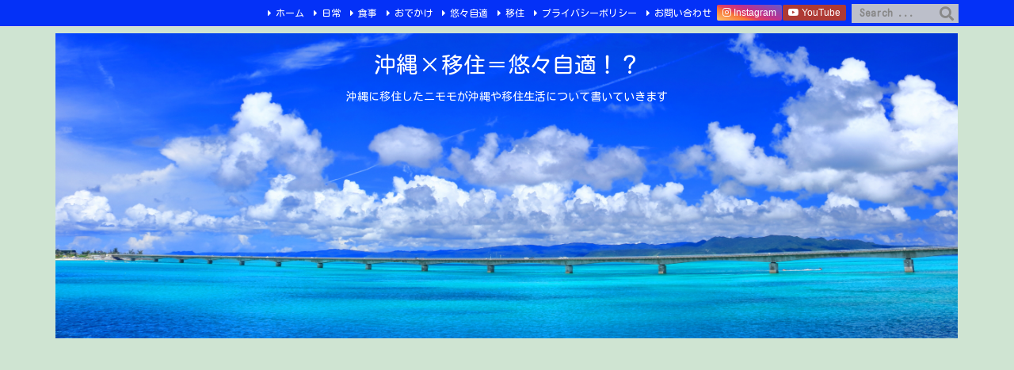

--- FILE ---
content_type: text/html; charset=UTF-8
request_url: https://nimomo.info/tag/%E3%81%BE%E3%81%9F%E6%9D%A5%E3%81%9F%E3%81%84%E3%81%8A%E5%BA%97/
body_size: 30758
content:
<!DOCTYPE html>
<html dir="ltr" lang="ja" prefix="og: https://ogp.me/ns#" itemscope itemtype="https://schema.org/WebPage">
<head prefix="og: http://ogp.me/ns# article: http://ogp.me/ns/article# fb: http://ogp.me/ns/fb#">
<meta charset="UTF-8" />
<meta http-equiv="X-UA-Compatible" content="IE=edge" />
<meta name="viewport" content="width=device-width, initial-scale=1, user-scalable=yes" />
<meta name="robots" content="noindex,follow" />
<title>また来たいお店 - 沖縄×移住＝悠々自適！？</title>
<!-- All in One SEO 4.9.3 - aioseo.com -->
<meta name="robots" content="max-image-preview:large" />
<link rel="canonical" href="https://nimomo.info/tag/%e3%81%be%e3%81%9f%e6%9d%a5%e3%81%9f%e3%81%84%e3%81%8a%e5%ba%97/" />
<meta name="generator" content="All in One SEO (AIOSEO) 4.9.3" />
G-6Q4XPRWKWX
<script type="application/ld+json" class="aioseo-schema">
{"@context":"https:\/\/schema.org","@graph":[{"@type":"BreadcrumbList","@id":"https:\/\/nimomo.info\/tag\/%E3%81%BE%E3%81%9F%E6%9D%A5%E3%81%9F%E3%81%84%E3%81%8A%E5%BA%97\/#breadcrumblist","itemListElement":[{"@type":"ListItem","@id":"https:\/\/nimomo.info#listItem","position":1,"name":"\u30db\u30fc\u30e0","item":"https:\/\/nimomo.info","nextItem":{"@type":"ListItem","@id":"https:\/\/nimomo.info\/tag\/%e3%81%be%e3%81%9f%e6%9d%a5%e3%81%9f%e3%81%84%e3%81%8a%e5%ba%97\/#listItem","name":"\u307e\u305f\u6765\u305f\u3044\u304a\u5e97"}},{"@type":"ListItem","@id":"https:\/\/nimomo.info\/tag\/%e3%81%be%e3%81%9f%e6%9d%a5%e3%81%9f%e3%81%84%e3%81%8a%e5%ba%97\/#listItem","position":2,"name":"\u307e\u305f\u6765\u305f\u3044\u304a\u5e97","previousItem":{"@type":"ListItem","@id":"https:\/\/nimomo.info#listItem","name":"\u30db\u30fc\u30e0"}}]},{"@type":"CollectionPage","@id":"https:\/\/nimomo.info\/tag\/%E3%81%BE%E3%81%9F%E6%9D%A5%E3%81%9F%E3%81%84%E3%81%8A%E5%BA%97\/#collectionpage","url":"https:\/\/nimomo.info\/tag\/%E3%81%BE%E3%81%9F%E6%9D%A5%E3%81%9F%E3%81%84%E3%81%8A%E5%BA%97\/","name":"\u307e\u305f\u6765\u305f\u3044\u304a\u5e97 - \u6c96\u7e04\u00d7\u79fb\u4f4f\uff1d\u60a0\u3005\u81ea\u9069\uff01\uff1f","inLanguage":"ja","isPartOf":{"@id":"https:\/\/nimomo.info\/#website"},"breadcrumb":{"@id":"https:\/\/nimomo.info\/tag\/%E3%81%BE%E3%81%9F%E6%9D%A5%E3%81%9F%E3%81%84%E3%81%8A%E5%BA%97\/#breadcrumblist"}},{"@type":"Person","@id":"https:\/\/nimomo.info\/#person","name":"nimomo","image":"https:\/\/nimomo.info\/wp-content\/uploads\/2021\/04\/cropped-IMG_0696-scaled-1.jpg"},{"@type":"WebSite","@id":"https:\/\/nimomo.info\/#website","url":"https:\/\/nimomo.info\/","name":"\u6c96\u7e04\u00d7\u79fb\u4f4f\uff1d\u60a0\u3005\u81ea\u9069\uff01\uff1f","description":"\u6c96\u7e04\u306b\u79fb\u4f4f\u3057\u305f\u30cb\u30e2\u30e2\u304c\u6c96\u7e04\u3084\u79fb\u4f4f\u751f\u6d3b\u306b\u3064\u3044\u3066\u66f8\u3044\u3066\u3044\u304d\u307e\u3059","inLanguage":"ja","publisher":{"@id":"https:\/\/nimomo.info\/#person"}}]}</script>
<!-- All in One SEO -->
<link rel='dns-prefetch' href='//ajax.googleapis.com' />
<link rel='dns-prefetch' href='//webfonts.xserver.jp' />
<link rel='dns-prefetch' href='//www.googletagmanager.com' />
<link rel='dns-prefetch' href='//pagead2.googlesyndication.com' />
<link rel='dns-prefetch' href='//use.fontawesome.com' />
<link rel="preload" as="style" type="text/css" href="https://nimomo.info/wp-content/themes/luxeritas/style.async.min.css?v=1758121028" />
<link rel="preload" as="font" type="font/woff" href="https://nimomo.info/wp-content/themes/luxeritas/fonts/icomoon/fonts/icomoon.woff" crossorigin />
<link rel="preload" as="font" type="font/woff2" href="//fonts.gstatic.com/s/kosugimaru/v17/0nksC9PgP_wGh21A2KeqGiTv4ur_mWjfXWdNMtg65zwIiCccFzPAsA.2.woff2" crossorigin />
<link rel="canonical" href="https://nimomo.info/tag/%e3%81%be%e3%81%9f%e6%9d%a5%e3%81%9f%e3%81%84%e3%81%8a%e5%ba%97/" />
<link rel="pingback" href="https://nimomo.info/xmlrpc.php" />
<link rel="alternate" type="application/rss+xml" title="沖縄×移住＝悠々自適！？ RSS Feed" href="https://nimomo.info/feed/" />
<link rel="alternate" type="application/atom+xml" title="沖縄×移住＝悠々自適！？ Atom Feed" href="https://nimomo.info/feed/atom/" />
<meta name="description" content="沖縄×移住＝悠々自適！？ | また来たいお店 Tag" />
<meta name="theme-color" content="#4285f4">
<meta name="format-detection" content="telephone=no">
<!-- This site uses the Google Analytics by MonsterInsights plugin v9.11.1 - Using Analytics tracking - https://www.monsterinsights.com/ -->
<script src="//www.googletagmanager.com/gtag/js?id=G-6Q4XPRWKWX"  data-cfasync="false" data-wpfc-render="false" async></script>
<script data-cfasync="false" data-wpfc-render="false">
var mi_version = '9.11.1';
var mi_track_user = true;
var mi_no_track_reason = '';
var MonsterInsightsDefaultLocations = {"page_location":"https:\/\/nimomo.info\/tag\/%E3%81%BE%E3%81%9F%E6%9D%A5%E3%81%9F%E3%81%84%E3%81%8A%E5%BA%97\/"};
if ( typeof MonsterInsightsPrivacyGuardFilter === 'function' ) {
var MonsterInsightsLocations = (typeof MonsterInsightsExcludeQuery === 'object') ? MonsterInsightsPrivacyGuardFilter( MonsterInsightsExcludeQuery ) : MonsterInsightsPrivacyGuardFilter( MonsterInsightsDefaultLocations );
} else {
var MonsterInsightsLocations = (typeof MonsterInsightsExcludeQuery === 'object') ? MonsterInsightsExcludeQuery : MonsterInsightsDefaultLocations;
}
var disableStrs = [
'ga-disable-G-6Q4XPRWKWX',
];
/* Function to detect opted out users */
function __gtagTrackerIsOptedOut() {
for (var index = 0; index < disableStrs.length; index++) {
if (document.cookie.indexOf(disableStrs[index] + '=true') > -1) {
return true;
}
}
return false;
}
/* Disable tracking if the opt-out cookie exists. */
if (__gtagTrackerIsOptedOut()) {
for (var index = 0; index < disableStrs.length; index++) {
window[disableStrs[index]] = true;
}
}
/* Opt-out function */
function __gtagTrackerOptout() {
for (var index = 0; index < disableStrs.length; index++) {
document.cookie = disableStrs[index] + '=true; expires=Thu, 31 Dec 2099 23:59:59 UTC; path=/';
window[disableStrs[index]] = true;
}
}
if ('undefined' === typeof gaOptout) {
function gaOptout() {
__gtagTrackerOptout();
}
}
window.dataLayer = window.dataLayer || [];
window.MonsterInsightsDualTracker = {
helpers: {},
trackers: {},
};
if (mi_track_user) {
function __gtagDataLayer() {
dataLayer.push(arguments);
}
function __gtagTracker(type, name, parameters) {
if (!parameters) {
parameters = {};
}
if (parameters.send_to) {
__gtagDataLayer.apply(null, arguments);
return;
}
if (type === 'event') {
parameters.send_to = monsterinsights_frontend.v4_id;
var hookName = name;
if (typeof parameters['event_category'] !== 'undefined') {
hookName = parameters['event_category'] + ':' + name;
}
if (typeof MonsterInsightsDualTracker.trackers[hookName] !== 'undefined') {
MonsterInsightsDualTracker.trackers[hookName](parameters);
} else {
__gtagDataLayer('event', name, parameters);
}
} else {
__gtagDataLayer.apply(null, arguments);
}
}
__gtagTracker('js', new Date());
__gtagTracker('set', {
'developer_id.dZGIzZG': true,
});
if ( MonsterInsightsLocations.page_location ) {
__gtagTracker('set', MonsterInsightsLocations);
}
__gtagTracker('config', 'G-6Q4XPRWKWX', {"forceSSL":"true","link_attribution":"true"} );
window.gtag = __gtagTracker;(function () {
/* https://developers.google.com/analytics/devguides/collection/analyticsjs/ */
/* ga and __gaTracker compatibility shim. */
var noopfn = function () {
return null;
};
var newtracker = function () {
return new Tracker();
};
var Tracker = function () {
return null;
};
var p = Tracker.prototype;
p.get = noopfn;
p.set = noopfn;
p.send = function () {
var args = Array.prototype.slice.call(arguments);
args.unshift('send');
__gaTracker.apply(null, args);
};
var __gaTracker = function () {
var len = arguments.length;
if (len === 0) {
return;
}
var f = arguments[len - 1];
if (typeof f !== 'object' || f === null || typeof f.hitCallback !== 'function') {
if ('send' === arguments[0]) {
var hitConverted, hitObject = false, action;
if ('event' === arguments[1]) {
if ('undefined' !== typeof arguments[3]) {
hitObject = {
'eventAction': arguments[3],
'eventCategory': arguments[2],
'eventLabel': arguments[4],
'value': arguments[5] ? arguments[5] : 1,
}
}
}
if ('pageview' === arguments[1]) {
if ('undefined' !== typeof arguments[2]) {
hitObject = {
'eventAction': 'page_view',
'page_path': arguments[2],
}
}
}
if (typeof arguments[2] === 'object') {
hitObject = arguments[2];
}
if (typeof arguments[5] === 'object') {
Object.assign(hitObject, arguments[5]);
}
if ('undefined' !== typeof arguments[1].hitType) {
hitObject = arguments[1];
if ('pageview' === hitObject.hitType) {
hitObject.eventAction = 'page_view';
}
}
if (hitObject) {
action = 'timing' === arguments[1].hitType ? 'timing_complete' : hitObject.eventAction;
hitConverted = mapArgs(hitObject);
__gtagTracker('event', action, hitConverted);
}
}
return;
}
function mapArgs(args) {
var arg, hit = {};
var gaMap = {
'eventCategory': 'event_category',
'eventAction': 'event_action',
'eventLabel': 'event_label',
'eventValue': 'event_value',
'nonInteraction': 'non_interaction',
'timingCategory': 'event_category',
'timingVar': 'name',
'timingValue': 'value',
'timingLabel': 'event_label',
'page': 'page_path',
'location': 'page_location',
'title': 'page_title',
'referrer' : 'page_referrer',
};
for (arg in args) {
if (!(!args.hasOwnProperty(arg) || !gaMap.hasOwnProperty(arg))) {
hit[gaMap[arg]] = args[arg];
} else {
hit[arg] = args[arg];
}
}
return hit;
}
try {
f.hitCallback();
} catch (ex) {
}
};
__gaTracker.create = newtracker;
__gaTracker.getByName = newtracker;
__gaTracker.getAll = function () {
return [];
};
__gaTracker.remove = noopfn;
__gaTracker.loaded = true;
window['__gaTracker'] = __gaTracker;
})();
} else {
console.log("");
(function () {
function __gtagTracker() {
return null;
}
window['__gtagTracker'] = __gtagTracker;
window['gtag'] = __gtagTracker;
})();
}</script>
<!-- / Google Analytics by MonsterInsights -->
<meta property="og:type" content="website" />
<meta property="og:url" content="https://nimomo.info/" />
<meta property="og:title" content="また来たいお店 - 沖縄×移住＝悠々自適！？" />
<meta property="og:description" content="沖縄×移住＝悠々自適！？ | また来たいお店 Tag" />
<meta property="og:image" content="https://nimomo.info/wp-content/themes/luxeritas/images/og.png" />
<meta property="og:image:width" content="880" />
<meta property="og:image:height" content="660" />
<meta property="og:site_name" content="沖縄×移住＝悠々自適！？" />
<meta property="og:locale" content="ja_JP" />
<meta name="twitter:card" content="summary" />
<meta name="twitter:domain" content="nimomo.info" />
<style id='wp-img-auto-sizes-contain-inline-css'>
img:is([sizes=auto i],[sizes^="auto," i]){contain-intrinsic-size:3000px 1500px}
/*# sourceURL=wp-img-auto-sizes-contain-inline-css */</style>
<style id='luxe-inline-css'>
/*! Luxeritas WordPress Theme 3.14.2.1 - free/libre wordpress platform
 * @copyright Copyright (C) 2015 Thought is free. */*,*:before,*:after{box-sizing:border-box}@-ms-viewport{width:device-width}a:not([href]):not([tabindex]),a:not([href]):not([tabindex]):hover,a:not([href]):not([tabindex]):focus{color:inherit;text-decoration:none}a:not([href]):not([tabindex]):focus{outline:0}h1{font-size:2em;margin:.67em 0}small{font-size:80%}img{border-style:none;vertical-align:middle}hr{box-sizing:content-box;height:0;overflow:visible;margin-top:1rem;margin-bottom:1rem;border:0}pre{margin-top:0;margin-bottom:1rem;overflow:auto;-ms-overflow-style:scrollbar}code,pre{font-family:monospace,monospace;font-size:1em}ul ul,ol ul,ul ol,ol ol{margin-bottom:0}p{margin-top:0;margin-bottom:1rem}button{border-radius:0}button:focus{outline:1px dotted;outline:5px auto -webkit-focus-ring-color}input,button,select,optgroup,textarea{margin:0;font-family:inherit;font-size:inherit;line-height:inherit}button,input{overflow:visible}button,select{text-transform:none}button,html [type=button],[type=reset],[type=submit]{-webkit-appearance:button}button::-moz-focus-inner,[type=button]::-moz-focus-inner,[type=reset]::-moz-focus-inner,[type=submit]::-moz-focus-inner{padding:0;border-style:none}input[type=radio],input[type=checkbox]{box-sizing:border-box;padding:0}[type=number]::-webkit-inner-spin-button,[type=number]::-webkit-outer-spin-button{height:auto}[type=search]{outline-offset:-2px;-webkit-appearance:none}[type=search]::-webkit-search-cancel-button,[type=search]::-webkit-search-decoration{-webkit-appearance:none}textarea{overflow:auto;resize:vertical}label{display:inline-block;margin-bottom:.5rem}h1,h2,h3,h4,h5,h6{margin-top:0;margin-bottom:.5rem;font-family:inherit;font-weight:500;line-height:1.2;color:inherit}.container{width:100%;margin-right:auto;margin-left:auto}@media (min-width:768px){.container{max-width:720px}}@media (min-width:992px){.container{max-width:960px}}@media (min-width:1200px){.container{max-width:1140px}}.col-4,.col-6,.col-12{float:left;position:relative;width:100%;min-height:1px;padding-right:15px;padding-left:15px}.col-12{-webkit-box-flex:0;-ms-flex:0 0 100%;flex:0 0 100%;max-width:100%}.col-6{-webkit-box-flex:0;-ms-flex:0 0 50%;flex:0 0 50%;max-width:50%}.col-4{-webkit-box-flex:0;-ms-flex:0 0 33.333333%;flex:0 0 33.333333%;max-width:33.333333%}.clearfix:after{display:block;clear:both;content:""}.pagination{display:-webkit-box;display:-ms-flexbox;display:flex;padding-left:0;list-style:none;border-radius:.25rem}table{border-collapse:collapse}caption{padding-top:.75rem;padding-bottom:.75rem;color:#6c757d;text-align:left;caption-side:bottom}th{text-align:left}*{margin:0;padding:0}a:hover,.term img,a:hover,.term img:hover{transition:opacity .3s,transform .5s}a:hover img{opacity:.8}hr{border-top:1px dotted #999}img,video,object,canvas{max-width:100%;height:auto;box-sizing:content-box}.no-js img.lazy{display:none!important}pre,ul,ol{margin:1.6em 0}ul ul,ol ol,ul ol,ol ul{margin:0 0 1.6em}pre{margin-bottom:30px}blockquote,.wp-block-quote{display:block;position:relative;overflow:hidden;overflow-wrap:break-word;margin:1.6em 5px;padding:25px;font-size:1.4rem;background:#fdfdfd;border:0;border-radius:6px;box-shadow:0 5px 5px 0 rgba(18,63,82,.035),0 0 0 1px rgba(176,181,193,.2)}blockquote:after{content:"\275b\275b";display:block;position:absolute;font-family:Arial,sans-serif;font-size:200px;line-height:1em;left:-25px;top:-15px;opacity:.04}blockquote cite,.wp-block-quote cite{display:block;text-align:right;font-family:serif;font-size:.9em;font-style:oblique}.wp-block-quote:not(.is-large):not(.is-style-large){border:0}blockquote ol:first-child,blockquote p:first-child,blockquote ul:first-child{margin-top:5px}blockquote ol:last-child,blockquote p:last-child,blockquote ul:last-child{margin-bottom:5px}[type=submit],[type=text],[type=email],.reply a{display:inline;line-height:1;vertical-align:middle;padding:12px 12px 11px;max-width:100%}.reply a,[type=submit],div[class$=-w] ul[class*=sns] li a,.widget_categories select,.widget_archive select{color:#333;font-weight:400;background:#fff;border:1px solid #ddd}div[class$=-w] ul[class*=sns] li a{color:#666;background:#fbfbfb;border:1px solid #ccc}option,textarea,[type=text],[type=email],[type=search]{color:inherit;background:#fff;border:1px solid #ddd}[type=search]{-webkit-appearance:none;outline-offset:-2px;line-height:1;border-radius:0}[type=search]::-webkit-search-cancel-button,[type=search]::-webkit-search-decoration{display:none}textarea{padding:8px;max-width:100%}.cboth{clear:both}.bold{font-weight:700}.wp-caption{margin-bottom:1.6em;max-width:100%}.wp-caption img[class*=wp-image-]{display:block;margin:0}.post .wp-caption-text,.post .wp-caption-dd{font-size:1.2rem;line-height:1.5;margin:0;padding:.5em 0}.sticky .posted-on{display:none}.bypostauthor>article .fn:after{content:"";position:relative}.screen-reader-text{clip:rect(1px,1px,1px,1px);height:1px;overflow:hidden;position:absolute !important;width:1px}strong{font-weight:700}em{font-style:italic}.alignleft{display:inline;float:left}.alignright{display:inline;float:right}.aligncenter{display:block;margin-right:auto;margin-left:auto}blockquote.alignleft,.wp-caption.alignleft,.post img.alignleft{margin:.4em 1.6em 1.6em 0}blockquote.alignright,.wp-caption.alignright,.post img.alignright{margin:.4em 0 1.6em 1.6em}blockquote.aligncenter,.wp-caption.aligncenter,.post img.aligncenter{clear:both;margin-top:.4em;margin-bottom:1.6em}.wp-caption.alignleft,.wp-caption.alignright,.wp-caption.aligncenter{margin-bottom:1.2em}img[class*=wp-image-],img[class*=attachment-]{max-width:100%;height:auto}.gallery-item{display:inline-block;text-align:left;vertical-align:top;margin:0 0 1.5em;padding:0 1em 0 0;width:50%}.gallery-columns-1 .gallery-item{width:100%}.gallery-columns-2 .gallery-item{max-width:50%}@media screen and (min-width:30em){.gallery-item{max-width:25%}.gallery-columns-1 .gallery-item{max-width:100%}.gallery-columns-2 .gallery-item{max-width:50%}.gallery-columns-3 .gallery-item{max-width:33.33%}.gallery-columns-4 .gallery-item{max-width:25%}}.gallery-caption{display:block;font-size:1.2rem;line-height:1.5;padding:.5em 0}.wp-block-image{margin:1.6em 0}.post ul.blocks-gallery-grid{padding:0}#head-in{padding-top:28px;background:#fff}.band{position:absolute;top:0;left:0;right:0}div[id*=head-band]{margin:auto;height:34px;line-height:34px;overflow:hidden;background:#fff;border-bottom:1px solid #ddd}.band-menu{position:relative;margin:auto}.band-menu ul{font-size:1px;margin:0 -5px 0 0;position:absolute;right:10px;list-style:none}.band-menu li{display:inline-block;vertical-align:middle;font-size:1.2rem;margin:0 3px;line-height:1}.band-menu li a{color:#111;text-decoration:none}.band-menu li a:hover{color:#09f}.band-menu .menu-item a:before{display:inline;margin:5px;line-height:1;font-family:'Font Awesome 5 Free';content:"\f0da";font-weight:900}div[id*=head-band] .snsf{display:block;min-width:28px;height:20px;margin:-2px -6px 0 0;text-align:center}div[id*=head-band] .snsf a{display:block;height:100%;width:100%;text-decoration:none;letter-spacing:0;font-family:Verdana,Arial,Helvetica,Roboto;padding:4px;border-radius:2px}#sitename{display:inline-block;max-width:100%;margin:0 0 12px;font-size:2.8rem;line-height:1.4}#sitename a{color:inherit;text-decoration:none}.desc{line-height:1.4}.info{padding:20px 10px;overflow:hidden}.logo,.logo-up{position:relative;margin:15px auto -10px auto;text-align:center}.logo-up{margin:15px auto 0 auto}#header .head-cover{position:relative;margin:auto}#header #gnavi,#foot-in,.foot-nav{margin:auto}#nav{margin:0;padding:0;border-top:1px solid #ddd;border-bottom:1px solid #ddd;position:relative;z-index:20}#nav,#gnavi ul.gu,#gnavi li.gl>a,.mobile-nav{color:#111;background:#fff}#gnavi .mobile-nav{display:none}#gnavi .nav-menu{display:block}#gnavi ul.gu{margin:0}#gnavi li.gl{float:left;position:relative;list-style-type:none;text-indent:0;white-space:nowrap}#gnavi li.gl>a{display:block;text-decoration:none;text-align:center}#gnavi li.gl:hover>a,#gnavi li.gl:hover>a>.gim,div.mobile-nav:hover,ul.mobile-nav li:hover{color:#fff;background:#09f}#gnavi li ul.gu{display:none}@media (min-width:992px){#gnavi ul.gu{display:-webkit-box;display:-ms-flexbox;display:flex;-ms-flex-wrap:wrap;flex-wrap:wrap}#gnavi li.gl{-webkit-box-flex:0 0 auto;-ms-flex:0 0 auto;flex:0 0 auto;min-width:1px;background:#09f}#gnavi .gc>ul>li.gl{background:0 0}#gnavi li.gl>a>.gim{display:block}#gnavi .gc>ul>li>a>.gim{transition:.4s;border-bottom:0;padding:16px 18px}#gnavi li.gl>ul{display:none;margin:0;border:1px solid #ddd;border-bottom:0;background:0 0;position:absolute;top:100%;z-index:1}#gnavi li li.gl{width:100%;min-width:160px}#gnavi li li.gl a>.gim{border-bottom:1px solid #ddd;font-size:1.3rem;padding:10px 15px;width:100%;text-align:left}#gnavi li li.gl>ul{padding:0;border-top:1px solid #ddd;overflow:hidden;top:-1px;left:100%}#gnavi li[class*=current]>a{background:none repeat scroll 0 0 #000;color:#fff}#gnavi ul ul>li[class*=children]>a>.gim:after{font-family:'Font Awesome 5 Free';content:"\f0da";font-weight:900;position:absolute;right:6px;padding:4px 0}}@media (max-width:991px){.mobile-nav p{letter-spacing:0;white-space:nowrap;font-size:1.2rem;line-height:1;margin:6px 0 0}.mobile-nav li{display:table-cell;text-align:center;padding:8px 10px;border:0;float:none}.mobile-nav li i,.mobile-nav li svg{font-size:1.8rem;font-style:normal}#gnavi ul.mobile-nav{display:table;table-layout:fixed;width:100%;margin:0;border:0}#gnavi div.mobile-nav{display:block;padding:12px 20px;cursor:pointer}#gnavi ul.gu{display:none;border:0;border-bottom:solid 1px #ddd}#gnavi li.gl{display:block;float:none;width:100%;padding-left:0;text-align:left;line-height:2.3;border-top:1px solid #ddd;list-style:disc inside}#gnavi li.gl:hover>a>.gim{background:0 0}}#primary{border:1px solid transparent}#section,.grid{margin:0 10px 20px 0}.grid{padding:45px 68px;background:#fff;border:1px solid #ddd}#breadcrumb{margin:20px 0 15px;padding:10px}#breadcrumb,#breadcrumb a{color:#111;text-decoration:none}#breadcrumb a:hover{text-decoration:underline}#breadcrumb h1,#breadcrumb li{display:inline;list-style-type:none;font-size:1.3rem}#breadcrumb i,#breadcrumb svg{margin-right:3px}#breadcrumb i.arrow{margin:0 8px}.term{margin-right:10px}.term img{float:left;max-width:40%;height:auto;margin-bottom:15px;background:inherit;border:1px solid #ddd;border-radius:4px;box-shadow:0 0 2px 1px rgba(255,255,255,1) inset}.term img:hover{border-color:#06c}#related .term img{padding:1px;width:100px;height:100px}.read-more-link,.read-more-link i,.read-more-link svg{text-decoration:underline}#list a{word-break:normal}#list .toc{margin:0 0 25px}#list .excerpt{margin:0 0 12px;line-height:1.8}.exsp{display:inline}#list .read-more{clear:both;line-height:1;margin:35px 0 30px;text-align:right}#list .read-more{margin:0}@media (max-width:575px){.read-more-link{color:inherit;background:#fafafa;border:1px solid #aaa}.read-more-link:hover{color:#dc143c;background:#f0f0f0;text-decoration:none}}.meta,.post .meta{margin:0;font-size:1.4rem;color:#111;margin-bottom:35px;vertical-align:middle;padding:16px 0}.meta a{display:inline-block;color:#111;text-decoration:underline}.meta i{margin-right:6px}.meta span{margin:0 12px 0 0}.meta span.break{margin:0 8px 0 4px}.meta span.first-item{margin:0;white-space:nowrap}.meta-box{margin:30px 10px}.toc .meta-u,.post .meta-u{background:0 0;border:0;margin:0 0 10px;padding:0}.post .meta-u{overflow:hidden;text-align:right}#paging{margin:auto;text-align:center}#paging ul{padding:0}#paging i{font-weight:700}#paging .not-allow i{font-weight:400;opacity:.3}.pagination{display:-webkit-box;display:-ms-flexbox;display:flex;-webkit-box-pack:center;-ms-flex-pack:center;justify-content:center;margin:0}.pagination li{-webkit-box-flex:1 1 42px;-ms-flex:1 1 42px;flex:1 1 42px;max-width:42px;min-width:27px;float:left}.pagination>li>a,.pagination>li>span{display:inline-block;text-decoration:none;width:100%;padding:6px 0;color:inherit;background:#fff;border:1px solid #ddd;border-right:0}.pagination>li:last-child>a,.pagination>li:last-child>span,.pagination>.not-allow:first-child>span:hover{border-right:1px solid #ddd}.pagination>.active>span,.pagination .current,.pagination>li>a:hover{color:#fff;background:#dc143c}.pagination>.active>span:hover,.pagination>.not-allow>span:hover{cursor:text}.post #paging{margin:20px 0 40px}.post{font-size:1.6rem;line-height:1.9}.post p{margin:1.3em 0}.post a{text-decoration:underline}.post h2,.post h3,.post h4,.post h5,.post h6{line-height:1.4;margin-top:35px;margin-bottom:30px}.post h1:first-child{margin-top:0}.post h2{border-left:8px solid #999;font-size:2.4rem;margin-top:50px;padding:8px 20px}.post h3{font-size:2.2rem;padding:2px 15px;margin-top:50px;margin-left:5px;border-left:2px #999 solid}.post h4{font-size:1.8rem;padding:0 12px;border:0;border-left:solid 12px #999}.post h2:first-child,.post h3:first-child{margin-top:30px}.post table{margin-bottom:30px}.post td,.post th{padding:8px 10px;border:1px solid #ddd}.post th{text-align:center;background:#f5f5f5}.post ul,.post ol{padding:0 0 0 30px}.post .vcard{text-align:right}.post .vcard i,.post .vcard svg{margin-right:8px}.entry-title,#front-page-title{font-size:2.8rem;line-height:1.5;background:0 0;border:none;margin:0 0 10px;padding:0}.entry-title a{color:inherit;text-decoration:none}.entry-title a:hover{color:#dc143c}#sns-tops{margin:-25px 0 45px}#sns-bottoms{margin:16px 0 0}#bottom-area #sns-bottoms{margin-bottom:0}.sns-msg h2{display:inline-block;margin:0 0 0 5px;padding:0 8px;line-height:1;font-size:1.6rem;background:0 0;border:none;border-bottom:5px solid #ccc}#pnavi{clear:both;padding:0;border:1px solid #ddd;background:#fff;height:auto;overflow:hidden}#pnavi .next,#pnavi .prev{position:relative}#pnavi .next{text-align:right;border-bottom:1px solid #ddd}#pnavi i,#pnavi svg{font-size:2.2rem}#pnavi .next-arrow,#pnavi .prev-arrow{font-size:1.6rem;position:absolute;top:10px}#pnavi .next-arrow{left:20px}#pnavi .prev-arrow{right:20px}#pnavi .ntitle,#pnavi .ptitle{margin-top:32px}#pnavi img{height:100px;width:100px;border:1px solid #ddd;border-radius:8px}#pnavi a{display:block;padding:15px 30px;overflow:hidden;text-decoration:none;color:#666;min-height:132px}#pnavi a:hover{color:#dc143c}#pnavi a>img,#pnavi a:hover>img{transition:opacity .4s,transform .4s}#pnavi a:hover>img{border-color:#337ab7}#pnavi .block-span{display:block;margin-top:35px}#pnavi .next img,#pnavi .no-img-next i,#pnavi .no-img-next svg{float:right;margin:0 0 0 10px}#pnavi .prev img,#pnavi .no-img-prev i,#pnavi .no-img-prev svg{float:left;margin:0 10px 0 0}#pnavi i.navi-home,#pnavi svg.navi-home,#pnavi .no-img-next i,#pnavi .no-img-next svg,#pnavi .no-img-prev i,#pnavi .no-img-prev svg{font-size:9.4rem;padding:5px 0;text-align:center}#pnavi i.navi-home,#pnavi svg.navi-home{font-size:10rem;padding:0}@media (min-width:1200px),(min-width:540px) and (max-width:991px){#pnavi .next,#pnavi .prev,#pnavi .next a,#pnavi .prev a{padding-bottom:32767px;margin-bottom:-32752px}#pnavi .next,#pnavi .prev{margin-bottom:-32767px;width:50%}#pnavi .next{float:right;border-left:1px solid #ddd}}.related,.discussion,.tb{font-size:2.4rem;line-height:2;margin:0 0 15px}.related i,.related svg,.discussion i,.discussion svg,.tb i,.tb svg{margin-right:10px}#related{padding:0}#related .term img{float:left;margin:8px 10px 8px 0}#related h3{font-size:1.6rem;font-weight:700;padding:0;margin:10px 0 10px 10px;border:none}#related h3 a{color:inherit;text-decoration:none;line-height:1.6}#related h3 a:hover{color:#09f}#related .toc{padding:10px 0;border-top:1px dotted #ccc}#related .toc:first-child{border-top:none}#related .excerpt p{display:inline;opacity:.7;font-size:1.3rem}#comments h3{font-size:1.6rem;border:none;padding:10px 0;margin-bottom:10px}#comments h3 i,#comments h3 svg{font-size:2.2rem;margin-right:10px}.comments-list,.comments-list li{border-bottom:1px solid #ddd}.comments-list li{margin-bottom:20px}.comments-list .comment-body{padding-bottom:20px}.comments-list li:last-child{margin-bottom:0;padding-bottom:0;border:none}#comments p{font-size:1.4rem;margin:20px 0}#comments label{display:block}.comment-author.vcard .avatar{display:block;float:left;margin:0 10px 20px 0}.comment-meta{margin-bottom:40px}.comment-meta:after{content:" ";clear:both}.fn{line-height:1.6;font-size:1.5rem}.says{margin-left:10px}.commentmetadata{font-size:1.4rem;height:15px;padding:10px 10px 10px 0}.reply a{display:block;text-decoration:none;text-align:center;width:65px;margin:0 0 0 auto}.comments-list{padding-left:0;list-style-type:none}.comments-list li.depth-1>ul.children{padding-left:30px}.comments-list li{list-style-type:none}#comments .no-comments{margin:0 0 20px;padding:10px 20px 30px;border-bottom:1px solid #ddd}#c-paging{text-align:center;padding:0 0 20px;border-bottom:1px solid #ccc}#commentform p{margin:0 0 20px}#respond{font-size:1.6rem}#commentform .tags{padding:10px;font-size:1.3rem}#commentform-author{display:-webkit-box;display:-ms-flexbox;display:flex;-webkit-flex-wrap:wrap;-ms-flex-wrap:wrap;flex-wrap:wrap}.comment-form-author{-webkit-flex:0 1 35%;-ms-flex:0 1 35%;flex:0 1 35%}.comment-form-email{-webkit-flex:1 0 64%;-ms-flex:1 0 64%;flex:1 0 64%;padding-left:10px}#commentform,#comments textarea,[type^=text],[class^=comment-form-]{margin:0;width:100%}#comments .comment-form-cookies-consent{display:table}#comments .comment-form-cookies-consent *{display:table-cell;margin:5px 5px 20px 0;width:auto}#comments .form-submit{margin:0}#comments .comments-list .form-submit{margin-bottom:40px}#comments [type=submit]{color:#fff;background:#666;padding:18px 18px 17px;cursor:pointer}#comments [type=submit]:hover{background:#dc143c}#trackback input{width:100%;margin:0 0 10px}#list-title{margin:0 0 40px;font-size:2.8rem;font-weight:400}#section .grid #list-title{margin:0}div[id*=side-],#col3{padding:20px 0;border:1px solid #ddd;background:#fff}#side .widget,#col3 .widget{word-break:break-all;margin:0 6px;padding:20px 7px;border:1px solid transparent}#side ul,#col3 ul{margin-bottom:0}#side ul li,#col3 ul li{list-style-type:none;line-height:2;margin:0;padding:0}#side ul li li,#col3 ul li li{margin-left:16px}#side h3,#col3 h3,#side h4,#col3 h4{font-size:1.8rem;font-weight:700;color:#111;margin:4px 0 20px;padding:4px 0}.search-field{border:1px solid #bbb}#wp-calendar,.wp-calendar-nav{background:#fff}#wp-calendar caption{color:inherit;background:#fff}#wp-calendar #today{background:#ffec67}#wp-calendar .pad{background:#fff9f9}#footer{clear:both;background:#fff;border-top:1px solid #ddd;z-index:10}.row{margin:0}#foot-in{padding:25px 0}#foot-in a,#footer-menu,.foot-nav a{color:#111}#foot-in h4{font-size:1.8rem;font-weight:700;margin:15px 0;padding:4px 10px;border-left:8px solid #999}#foot-in ul li{list-style-type:none;line-height:1.8;margin:0 10px;padding:0}#foot-in ul li li{margin-left:15px}.foot-nav ul{margin:0 auto;padding:20px 15px}.foot-nav li{display:inline-block;margin:0}.foot-nav li:before{content:"\07c";margin:0 10px}.foot-nav li:first-child:before{content:"";margin:0}#copyright{font-size:1.2rem;padding:20px 0;color:#111;background:#fff;clear:both}#footer .copy{font-size:1.2rem;line-height:1;margin:20px 0 0;text-align:center}#footer .copy a{color:inherit}#footer #thk{margin:20px 0;white-space:nowrap;font-size:1.1rem;word-spacing:-1px}#page-top{position:fixed;bottom:14px;right:14px;font-weight:700;background:#656463;text-decoration:none;color:#fff;padding:16px 20px;text-align:center;cursor:pointer;transition:.8s;opacity:0;visibility:hidden;z-index:99}#page-top:hover{opacity:1!important}iframe{box-sizing:content-box;border:0}.i-video{display:block;position:relative;overflow:hidden}.i-video{padding-top:25px;padding-bottom:56.25%}.i-video iframe,.i-video object,.i-video embed{position:absolute;top:0;left:0;height:100%;width:100%}.i-embed iframe{width:100%}.head-under{margin-top:20px}.head-under,.post-title-upper,.post-title-under{margin-bottom:20px}.posts-under-1{padding:20px 0}.posts-under-2{padding-bottom:40px}.recentcomments a{display:inline;padding:0;margin:0}#main{-webkit-box-flex:0 1 772px;-ms-flex:0 1 772px;flex:0 1 772px;max-width:772px;min-width:1px;float:left}#side{-webkit-box-flex:0 0 366px;-ms-flex:0 0 366px;flex:0 0 366px;width:366px;min-width:1px;float:right}@media (min-width:992px){#primary,#field{display:-webkit-box;display:-ms-flexbox;display:flex}#breadcrumb,.head-cover{display:block !important}#sitename img{margin:0}}@media screen and (min-width:768px){.logo,#head-band-in,div[id*=head-band] .band-menu,#header .head-cover,#header #gnavi,#foot-in{max-width:720px}}@media screen and (min-width:992px){.logo,#head-band-in,div[id*=head-band] .band-menu,#header .head-cover,#header #gnavi,#foot-in{max-width:960px}}@media screen and (min-width:992px) and (max-width:1199px){#main{-webkit-box-flex:0 1 592px;-ms-flex:0 1 592px;flex:0 1 592px;max-width:592px;min-width:1px}}@media screen and (min-width:1200px){.logo,#head-band-in,div[id*=head-band] .band-menu,#header .head-cover,#header #gnavi,#foot-in{max-width:1140px}#list .term img{width:auto;height:auto;margin-right:20px}}@media screen and (max-width:1199px){#list .term img{max-width:40%;height:auto;margin-right:20px}}@media print,(max-width:991px){#primary,#main,#side{display:block;width:100%;float:none;clear:both}div[id*=head-band]{padding:0 5px}#header #gnavi{padding-left:0;padding-right:0}#main{margin-bottom:30px}#section{margin-right:0}.grid,#side .widget,#col3 .widget{padding-left:20px;padding-right:20px}.grid{margin:0 0 20px}#side .widget,#col3 .widget{margin-left:0;margin-right:0}#related .toc{margin-right:15px}.comments-list li.depth-1>ul.children{padding-left:0}#foot-in{padding:0}#foot-in .col-xs-4,#foot-in .col-xs-6,#foot-in .col-xs-12{display:none}div[id*=side-]{margin-bottom:20px}#side-scroll{max-width:32767px}}@media (max-width:575px){.grid,#side .widget,#col3 .widget{padding-left:7px;padding-right:7px}.meta,.post .meta{font-size:1.2rem}#list .term img{max-width:30%;height:auto;margin:0 15px 25px 0}#list .excerpt{padding-left:0;margin:0 0 40px}.excerpt p{display:inline}.excerpt br{display:none}.read-more-link{display:block;clear:both;padding:12px;font-size:1.2rem;text-align:center;white-space:nowrap;overflow:hidden}.read-more-link,.read-more-link i{text-decoration:none}#list .term img{margin-bottom:30px}#list .read-more-link{margin:20px 0 0}#sitename{font-size:2.2rem}.entry-title,#front-page-title,.post h2,.post h3,.related,.discussion,.tb{font-size:1.8rem}[class^=comment-form-]{flex:0 0 100%;padding:0}#page-top{font-size:2rem;padding:8px 14px}.ptop{display:none}}div[id^=tile-],div[id^=card-]{display:-webkit-box;display:-ms-flexbox;display:flex;-ms-flex-wrap:wrap;flex-wrap:wrap;-webkit-box-pack:space-between;-ms-flex-pack:space-between;justify-content:space-between}div[id^=tile-] .toc,div[id^=card-] .toc{max-width:100%;width:100%}div[id^=tile-] .toc:not(#bottom-area):not(.posts-list-middle-widget):not(#bottom-area):not(.posts-list-under-widget),div[id^=card-] .toc:not(#bottom-area):not(.posts-list-middle-widget):not(#bottom-area):not(.posts-list-under-widget){position:relative;display:inline-block;vertical-align:top;min-width:1px}@media (min-width:1200px){#tile-4 .toc,#card-4 .toc{max-width:24.5%;width:24.5%}#tile-3 .toc,#card-3 .toc{max-width:32.5%;width:32.5%}#tile-2 .toc,#card-2 .toc{max-width:49%;width:49%}}@media (min-width:768px) and (max-width:1199px){#tile-4 .toc,#card-4 .toc{max-width:32.5%;width:32.5%}#tile-3 .toc,#card-3 .toc,#tile-2 .toc,#card-2 .toc{max-width:49%;width:49%}}@media (min-width:576px) and (max-width:767px){#tile-4 .toc,#card-4 .toc,#tile-3 .toc,#card-3 .toc,#tile-2 .toc,#card-2 .toc{max-width:49%;width:49%}}#list #bottom-area,#list .posts-list-under-widget{max-width:100%;width:100%}div[id^=tile-] .toc:not(#bottom-area):not(.posts-list-middle-widget):not(#bottom-area):not(.posts-list-under-widget){padding:15px}div[id^=card-] .toc:not(#bottom-area):not(.posts-list-middle-widget):not(#bottom-area):not(.posts-list-under-widget){padding:0 15px}div[id^=tile-] .meta,div[id^=card-] .meta{font-size:1.3rem;margin-bottom:10px}div[id^=tile-] .meta{margin-bottom:10px}div[id^=card-] .meta:not(.meta-u){margin-bottom:15px;padding:15px 10px 10px;border:0;border-bottom:1px solid #ddd}div[id^=card-] .meta-u{padding-bottom:10px}div[id^=tile-] .term,div[id^=card-] .term{margin:0}div[id^=card-] .term{max-width:40%;padding:0 20px 0 0;overflow:hidden;float:left}#list div[id^=tile-] .term img,#list div[id^=card-] .term img{max-width:100%;width:auto;height:auto}#list div[id^=tile-] .term img{box-sizing:border-box;float:none}#list div[id^=card-] .term img{border:0}#list div[id^=tile-] .excerpt,#list div[id^=card-] .excerpt{padding-bottom:30px;font-size:1.3rem}#list div[id^=card-] .excerpt{padding-bottom:10px}#list div[id^=tile-] .read-more{position:absolute;bottom:20px;right:15px;left:15px}#list div[id^=card-] .read-more{margin-bottom:20px}div[id^=tile-] h2,div[id^=card-] h2{font-size:1.6rem;margin-bottom:20px}div[class*=snsf-]{margin:2px 0 0;padding:0}div[class*=snsf-] .clearfix{padding:0}div[class*=snsf-] i,div[class*=snsf-] svg{max-width:16px}.snsname,.cpname{margin-left:5px}.snsfb{display:-webkit-box;display:-ms-flexbox;display:flex;flex-wrap:wrap;justify-content:space-between}.snsf-c li,.snsf-w li{-webkit-box-flex:1;-ms-flex:1;flex:1 1 auto;list-style:none;vertical-align:middle;text-align:center;color:#fff;padding:1px 2px;margin-bottom:2px;white-space:nowrap;cursor:pointer}.snsf-c .snsfb li a,.snsf-w .snsfb li a{padding:9px 0 10px}.snsf-c a,.snsf-w a,.snsf-c .snsfcnt,.snsf-w .snsfcnt{display:block;font-family:Verdana,Arial,Helvetica,Roboto;text-align:center;text-decoration:none;width:100%;border-radius:2px}.snsf-c .fa-hatena,.snsf-w .fa-hatena{font-weight:700;font-family:Verdana,Arial,Helvetica,Roboto}.snsf-c a,.snsf-c a:hover,.snsf-w a,.snsf-w a:hover{position:relative;line-height:1;padding:10px 0;color:#fff}.snsf-c .snsfb li a,.snsf-w .snsfb li a{font-family:Verdana,Arial,Helvetica,Roboto;font-size:1.3rem;letter-spacing:-1px}.snsf-c .snsfb li a{box-shadow:0 1px 4px 0 rgba(0,0,0,.2)}.snsf-w .snsfb li a{box-sizing:border-box;border:1px solid #ddd}.snsf-c .snsfb li a:hover{opacity:.6}.snsf-w .snsfb li a:hover{background:#f8f8f8;opacity:.7}.snsf-c .snsfb i,.snsf-w .snsfb i{margin-right:3px}.snsfcnt{display:block;position:absolute;right:0;top:-18px;padding:3px 0;font-size:1.1rem;background:#fffefd}.snsf-c .snsfcnt{color:#333;border:2px solid #ddd}.snsf-w .snsfcnt{box-sizing:content-box;top:-18px;left:-1px;border:1px solid #ddd;border-radius:2px 2px 0 0;color:#333}.snsfcnt i{margin:0 !important}.snsf-c .twitter a{background:#1c9be2}.snsf-c .facebook a{background:#3b5998}.snsf-c .linkedin a{background:#0479b4}.snsf-c .pinit a{background:#bd081c}.snsf-c .hatena a{background:#3875c4}.snsf-c .pocket a{background:#ee4257}.snsf-c .line a{background:#00c300}.snsf-c .rss a{background:#f86300}.snsf-c .feedly a{background:#2bb24c}.snsf-c .cp-button a{background:#56350d}.snsf-c .twitter .snsfcnt{border-color:#1c9be2}.snsf-c .facebook .snsfcnt{border-color:#3b5998}.snsf-c .linkedin .snsfcnt{border-color:#0479b4}.snsf-c .pinit .snsfcnt{border-color:#bd081c}.snsf-c .hatena .snsfcnt{border-color:#3875c4}.snsf-c .pocket .snsfcnt{border-color:#ee4257}.snsf-c .line .snsfcnt{border-color:#00c300}.snsf-c .rss .snsfcnt{border-color:#f86300}.snsf-c .feedly .snsfcnt{border-color:#2bb24c}.snsf-c .cp-button .snsfcnt{border-color:#56350d}.snsf-w .snsfb .twitter a{color:#1c9be2}.snsf-w .snsfb .facebook a{color:#3b5998}.snsf-w .snsfb .linkedin a{color:#0479b4}.snsf-w .snsfb .pinit a{color:#bd081c}.snsf-w .snsfb .hatena a{color:#3875c4}.snsf-w .snsfb .pocket a{color:#ee4257}.snsf-w .snsfb .line a{color:#00c300}.snsf-w .snsfb .rss a{color:#f86300}.snsf-w .snsfb .feedly a{color:#2bb24c}.snsf-w .snsfb .cp-button a{color:#56350d}@media screen and (max-width:765px){div[class*=snsf-] .snsname{display:none}}@media screen and (min-width:992px){.snsfb li.line-sm{display:none !important}}@media screen and (max-width:991px){.snsfb li.line-pc{display:none !important}}.blogcard{margin:0 0 1.6em}.blogcard p{font-size:1.6rem;line-height:1.6;margin:0 0 .5em}.blogcard a{font-size:1.4rem}a.blogcard-href{display:block;position:relative;padding:20px;border:1px solid #ddd;background:#fff;color:#111;text-decoration:none;max-width:540px;min-height:140px;transition:transform .4s ease}a.blogcard-href:hover{color:#ff811a;background:#fcfcfc;box-shadow:3px 3px 8px rgba(0,0,0,.2);transform:translateY(-4px)}p.blog-card-title{color:#111;font-weight:700}p.blog-card-desc{font-size:.9em;color:#666}.blogcard-img{float:right;margin:0 0 15px 20px}p.blogcard-link{clear:both;font-size:.8em;color:#999;margin:15px 0 0}img.blogcard-icon,amp-img.blogcard-icon{display:inline-block;width:18px;height:18px}#search{padding-bottom:0;position:relative;width:100%}#search label{width:100%;margin:0}.search-field{width:100%;height:32px;margin:0;padding:4px 6px}[type=submit].search-submit{position:absolute;top:2px;right:2px;height:28px;padding:8px;font-size:1.2rem;background:0 0;cursor:pointer}.search-field::-webkit-input-placeholder{font-family:'Font Awesome 5 Free';font-weight:900;color:#767676;font-size:1.4rem}.search-field:-moz-placeholder{font-family:'Font Awesome 5 Free';font-weight:900;color:#767676;font-size:1.4rem}.search-field:-ms-input-placeholder{font-family:'Font Awesome 5 Free';font-weight:900;color:#767676;font-size:1.4rem}.search-field:placeholder-shown{font-family:'Font Awesome 5 Free';font-weight:900;color:#767676;font-size:1.4rem}#search input:focus::-webkit-input-placeholder{color:transparent}#search input:focus:-moz-placeholder{color:transparent}#search input:focus:-ms-placeholder{color:transparent}.widget_categories a,.widget_archive a,.widget_nav_menu a{display:block;padding:3px 0}@media print,(max-width:991px){.widget_categories a,.widget_archive a,.widget_nav_menu a{padding:7px 0}}.widget_categories,.widget_archive{margin-bottom:5px}.widget_categories select,.widget_archive select{padding:15px 13px;width:100%;height:32px;margin:0;padding:4px 6px;border:1px solid #bbb}.calendar_wrap{margin-bottom:10px}#wp-calendar,.wp-calendar-nav{display:table;table-layout:fixed;line-height:2;width:100%;margin:0 auto;padding:0;border-collapse:collapse;border-spacing:0;font-size:1.2rem}#side #wp-calendar,#col3 #wp-calendar{margin:0 auto}#wp-calendar caption{padding:2px;width:auto;text-align:center;font-weight:700;border:thin solid #ccc;border-radius:3px 3px 0 0;caption-side:top}#wp-calendar #today{font-weight:700}#wp-calendar th,#wp-calendar td,.wp-calendar-nav span{line-height:2;vertical-align:middle;text-align:center}#wp-calendar td,.wp-calendar-nav span{display:table-cell;border:thin solid #ccc}.wp-calendar-nav span{border-top:0}.wp-calendar-nav span.pad{width:0}#wp-calendar th{font-style:normal;font-weight:700;color:#fff;border-left:thin solid #ccc;border-right:thin solid #ccc;background:#333}#wp-calendar a{font-size:1.2rem;color:#3969ff;text-decoration:underline}#wp-calendar a:hover{color:#c3251d}@media print,(max-width:991px){#wp-calendar,#wp-calendar a{font-size:1.7rem}}.tagcloud{display:-webkit-box;display:-ms-flexbox;display:flex;-ms-flex-wrap:wrap;flex-wrap:wrap;letter-spacing:-.4em}.tagcloud a{display:inline-block;-webkit-box-flex:0 0 auto;-ms-flex:0 0 auto;flex:1 0 auto;min-width:1px;letter-spacing:normal;text-decoration:none;font-size:14px;font-size:1.4rem!important;border:1px solid #ddd;margin:2px;padding:5px 10px}#thk-new{margin:-10px 0 0}#thk-new .term img,#thk-new .term amp-img{margin:0 10px 0 0;padding:1px;width:100px;height:100px}#thk-new .excerpt p{display:block;margin:0;padding:0;font-size:1.2rem;line-height:1.4}#thk-new p.new-title{font-size:1.4rem;font-weight:700;line-height:1.4;padding:0;margin:0 0 14px;text-decoration:none}#thk-new .toc{padding:15px 0;border-bottom:1px dotted #ccc}#thk-new .toc:last-child{margin-bottom:0;padding-bottom:0;border-style:none}div#thk-rcomments{margin-top:-5px;margin-left:5px}#thk-rcomments .recentcomments,#thk-rcomments .recentcomments a{background:0 0;font-size:1.2rem}#thk-rcomments .recentcomments{margin:0;border-bottom:1px dotted #ddd}#thk-rcomments .recentcomments a{text-decoration:underline}#thk-rcomments .recentcomments:last-child{border-bottom:none}#thk-rcomments .comment_post{margin-left:10px}#thk-rcomments .widget_comment_author,#thk-rcomments .widget_comment_author a{margin:15px 0;min-height:40px;color:#767574;font-size:1.2rem;font-weight:700;line-height:1.5;overflow:hidden}#thk-rcomments .widget_comment_author img,#thk-rcomments .widget_comment_author amp-img{float:left;vertical-align:middle;margin:0 5px 0 0}#thk-rcomments .widget_comment_author span{display:block;margin:auto 0;overflow:hidden}#thk-rcomments [class*=fa-comment]{margin-right:5px;color:red}#thk-rcomments .fa-angle-double-right{margin-right:5px}#thk-rcomments .comment_excerpt{margin:15px 0 15px 10px;font-size:1.2rem;line-height:1.8}#thk-rcomments .comment_post{display:block;margin:0 0 15px 15px}.ps-widget{margin:0;padding:0;width:100%;overflow:hidden}p.ps-label{text-align:left;margin:0 auto 5px auto;font-size:1.4rem}.ps-widget{display:inline-block}.rectangle-1-row{margin-bottom:10px}.rectangle-1-col{margin-right:10px}.ps-250-250{max-width:250px;max-height:250px}.ps-300-250{max-width:300px;max-height:250px}.ps-336-280{max-width:336px;max-height:280px}.ps-120-600{max-width:120px;max-height:600px}.ps-160-600{max-width:160px;max-height:600px}.ps-300-600{max-width:300px;max-height:600px}.ps-468-60{max-width:468px;max-height:60px}.ps-728-90{max-width:728px;max-height:90px}.ps-970-90{max-width:970px;max-height:90px}.ps-970-250{max-width:970px;max-height:250px}.ps-320-100{max-width:320px;max-height:100px}.ps-col{max-width:690px}@media (min-width:541px) and (max-width:1200px){.rectangle-1-col,.rectangle-2-col{margin:0 0 10px}rectangle-2-col{margin-bottom:20px}.ps-col{max-width:336px}}@media (max-width:991px){.ps-120-600,.ps-160-600,.ps-300-600{max-width:300px;max-height:600px}.ps-728-90,.ps-970-90,.ps-970-250{max-width:728px;max-height:90px}}@media (max-width:767px){.ps-728-90,.ps-970-90,.ps-970-250{max-width:468px;max-height:60px}}@media (max-width:540px){.rectangle-2-col,.rectangle-2-row{display:none}div.ps-widget{max-width:336px;max-height:none}.ps-col{max-width:336px}p.ps-728-90,p.ps-970-90,p.ps-970-250,div.ps-728-90,div.ps-970-90,div.ps-970-250{max-width:320px;max-height:100px}}div.ps-wrap{max-height:none}p.al-c,div.al-c{text-align:center;margin-left:auto;margin-right:auto}#thk-follow{display:table;width:100%;table-layout:fixed;border-collapse:separate;border-spacing:4px 0}#thk-follow ul{display:table-row}#thk-follow ul li{display:table-cell;box-shadow:1px 1px 3px 0 rgba(0,0,0,.3)}#thk-follow .snsf{display:block;border-radius:4px;padding:1px;height:100%;width:100%}#thk-follow li a{display:block;overflow:hidden;white-space:nowrap;border:3px solid #fff;border-radius:2px;line-height:1.2;letter-spacing:0;padding:5px 0;color:#fff;font-size:18px;font-family:Verdana,Arial,Helvetica,Roboto;text-align:center;text-decoration:none}#thk-follow .fname{display:block;font-size:10px}#thk-follow a:hover{opacity:.7}#thk-follow .twitter{background:#1c9be2}#thk-follow .facebook{background:#3b5998}#thk-follow .instagram{background:-webkit-linear-gradient(200deg,#6559ca,#bc318f 35%,#e33f5f 50%,#f77638 70%,#fec66d 100%);background:linear-gradient(200deg,#6559ca,#bc318f 35%,#e33f5f 50%,#f77638 70%,#fec66d 100%)}#thk-follow .pinit{background:#bd081c}#thk-follow .hatena{background:#3875c4}#thk-follow .google{background:#dd4b39}#thk-follow .youtube{background:#ae3a34}#thk-follow .line{background:#00c300}#thk-follow .rss{background:#f86300}#thk-follow .feedly{background:#2bb24c}#thk-rss-feedly{display:table;width:100%;table-layout:fixed;border-collapse:separate;border-spacing:6px 0}#thk-rss-feedly ul{display:table-row}#thk-rss-feedly li{display:table-cell}#thk-rss-feedly li a{display:block;overflow:hidden;white-space:nowrap;width:100%;font-size:1.6rem;line-height:22px;padding:7px 0;color:#fff;border-radius:3px;text-align:center;text-decoration:none;box-shadow:1px 1px 3px 0 rgba(0,0,0,.3)}#thk-rss-feedly a:hover{color:#fff;opacity:.7}#thk-rss-feedly a.icon-rss-button{background:#f86300}#thk-rss-feedly a.icon-feedly-button{background:#2bb24c}#thk-rss-feedly a span{font-family:Garamond,Palatino,Caslon,'Century Oldstyle',Bodoni,'Computer Modern',Didot,Baskerville,'Times New Roman',Century,Egyptienne,Clarendon,Rockwell,serif;font-weight:700}#thk-rss-feedly i{margin:0 10px 0 0;color:#fff}#side .widget-qr img,#col3 .widget-qr img,#side .widget-qr amp-img,#col3 .widget-qr amp-img{display:block;margin:auto}#head-search{float:right;margin:0;padding:0;height:100%;font-size:1px;white-space:nowrap}#head-search form{position:relative;display:inline-block;margin:0;line-height:1;vertical-align:middle;background-color:rgba(200,200,200,.3)}#head-search form:hover{transition:all ease-in-out .4s}#head-search input[type=text]:focus{color:#000;background-color:rgba(255,255,255,1)}#head-search input[type=text],#head-search button[type=submit]{color:#888;background:0 0;border:none;height:24px}#head-search input[type=text]{margin:0 -5px 0 0;padding:0 10px;transition:all ease-in-out .4s;font-size:1.3rem;font-weight:700;width:140px}#head-search button[type=submit]{cursor:pointer;font-size:1.8rem;position:absolute;top:0;right:0;padding:0;margin:0 0 0 -30px;width:30px}#head-search button[type=submit]:before{font-family:'Font Awesome 5 Free';content:"\f002";font-weight:900}.head-search-field::-webkit-input-placeholder{color:#888}.head-search-field::-moz-placeholder{color:#888}.head-search-field:-moz-placeholder{color:#888}.head-search-field:-ms-input-placeholder{color:#888}.head-search-field:placeholder-shown{color:#888}.band-menu ul{right:150px;transition:all ease-in-out .4s}@media screen and (max-width:575px){.band-menu ul{top:38px;right:5px;margin:0}div[id*=head-band]{height:72px}#head-search button[type=submit]{display:block;right:5px;height:32px}#head-search{padding:5px 0}#head-search,#head-search form,#head-search input[type=text]{display:block;min-width:100%;width:100%;height:32px;transition:all ease-in-out .4s}}#layer li.gl>a{text-align:left;padding:10px;font-size:1.3rem;margin:0;padding-left:20px;width:100%}#layer li.gl>a:hover{text-decoration:none}#layer li.gl>a:before{font-family:'Font Awesome 5 Free';content:"\f0da";font-weight:900;padding-right:10px}#layer li[class*=children] span{pointer-events:none}#layer li[class*=children] a{padding-left:16px}#layer li[class*=children] li a{padding-left:35px}#layer li li[class*=children] a{padding-left:32px}#layer li li[class*=children] li a{padding-left:55px}#layer li ul.gu{border-bottom:0}#layer li li.gl>a:before{content:"-"}#layer li li li.gl>a:before{content:"\0b7"}#close{position:fixed;top:10px;right:10px;width:34px;height:34px;box-sizing:content-box;color:#fff;background:#000;border:2px solid #ddd;border-radius:4px;opacity:.7;text-align:center;cursor:pointer;z-index:1200}#close i,#close svg{font-size:20px;margin:7px 0}#close:hover{opacity:1}#sform{display:none;position:absolute;top:0;left:0;right:0;width:98%;height:48px;max-width:600px;margin:auto;padding:2px;background:rgba(0,0,0,.5);border-radius:6px;z-index:1200}#sform .search-form{position:relative;width:100%;margin:auto;border-radius:6px}#sform .search-field{height:44px;border-radius:4px;font-size:18px}#sform .search-submit{border-radius:4px;height:40px}html{overflow:auto;overflow-y:scroll;-webkit-text-size-adjust:100%;-ms-text-size-adjust:100%;-ms-overflow-style:scrollbar;-webkit-tap-highlight-color:transparent;font-size:62.5%!important}#list .posts-list-middle-widget{max-width:100%;width:100%}div[id^=tile-] .meta{padding:5px 0;border:none}div[id^=tile-] .excerpt{padding-top:16px;border-top:1px dotted #333}#list .exsp,#list .exsp p{opacity:1}#list div[id^=tile-] .exsp{opacity:.84}#list div[id^=card-] .exsp{opacity:.5}.info{text-align:center;right:0;left:0}#sitename{margin:0 auto 12px auto}.info{position:absolute}div[id*=side-],#col3{padding:0;border:none;background:0 0}#side .widget,#col3 .widget{margin:0 0 15px;padding:20px 14px;border:1px solid #ddd;background:#fff}#side-scroll{margin:0}.grid{border-radius:9px}#side .widget,#col3 .widget{border-radius:12px}#pnavi,.grid{background:#fff}body{overflow:hidden;font-family:'Kosugi Maru','Segoe UI','Verdana','Helvetica','Arial',sans-serif;font-weight:400;color:#562e00;background:#ddcfb1;background-position:bottom center}a{word-break:break-all;text-decoration:none;background-color:transparent;-webkit-text-decoration-skip:objects;color:#4169e1}a:hover{text-decoration:none;color:#dc143c}#head-in{color:#fff;background:#cbeddf;background:rgba(203,237,223,.72)}.info-wrap{background-image:url("https://nimomo.info/wp-content/uploads/2023/03/IMG_5818aa-scaled.jpg");background-repeat:no-repeat;background-size:contain;background-position:bottom left;padding-bottom:calc(865/2560*100%)}#list div[id^=tile-] .term img{display:block;margin-right:auto;margin-left:auto}body,li,pre,blockquote{font-size:1.4rem}#mobile-buttons{display:-webkit-box;display:-ms-flexbox;display:flex;overflow-x:auto;position:fixed;left:0;right:0;bottom:14px;margin:0;white-space:nowrap;transition:.8s;z-index:90}#mobile-buttons ul{margin:auto}#mobile-buttons li{display:inline-block;list-style:none;-webkit-flex:0 0 auto;-ms-flex:0 0 auto;flex:0 0 auto;padding:8px 12px 6px;font-size:1.6rem;line-height:1.2;margin:0 2px;min-width:70px;text-align:center;color:#fff;background:rgba(0,0,0,.6);border-radius:0;cursor:pointer;white-space:nowrap}#mobile-buttons li *{vertical-align:middle;color:#fff}#sns-mobile ul{margin:0}#sns-mobile [class*=-count],#sns-mobile [class*=-check]{display:none}#mobile-buttons span{font-size:1.2rem}.band{position:fixed;z-index:21}div[id*=head-band]{background:#0431f7}div[id*=head-band] a{color:#fff}div[id*=head-band] a:hover{color:#dd890b}#head-search form{background-color:rgba(200,200,200,.94)}div[id*=head-band] .snsf a{color:#fff}div[id*=head-band] .snsf a:hover{opacity:.8}div[id*=head-band] .youtube a{background:#ae3a34}div[id*=head-band] .instagram a{background:-webkit-linear-gradient(200deg,#6559ca,#bc318f 40%,#e33f5f 60%,#f77638 70%,#fec66d 100%);background:linear-gradient(200deg,#6559ca,#bc318f 40%,#e33f5f 60%,#f77638 70%,#fec66d 100%)}#footer{background:#bdfcd0}#footer-nav{text-align:center}#page-top{background:#000;border-radius:10px}.ext_icon:after{margin:6px;vertical-align:-.1em;font-size:.8em;font-family:"Font Awesome 5 Free";font-weight:900;content:"\f35d";color:#00f}.home #bottom-area #paging{margin-bottom:30px}#sns-bottoms li,#sns-mobile li{min-width:33.3%}@media (min-width:576px){#list .excerpt{overflow:hidden}}@media (min-width:992px){#main{-webkit-box-flex:0 1 808px;-ms-flex:0 1 808px;flex:0 1 808px;max-width:808px;min-width:1px;float:left}#side{-ms-flex-preferred-size:330px;flex-basis:330px;width:330px}#side-fixed{border-bottom:0;padding-bottom:0}#side-scroll{border-top:0;padding-top:0}#side-scroll .widget:first-child{border-top:1px solid #ddd}#mobile-buttons{display:none}#footer-nav{border-bottom:1px solid #ccc}}@media (min-width:1310px){.container{width:1280px;max-width:1280px}.logo,#header .head-cover,#header #gnavi,#head-band-in,#foot-in,.foot-nav,div[id*=head-band] .band-menu{width:1280px;max-width:100%}#section,.grid{margin:0 18px 20px 0}#main{-webkit-box-flex:0 1 902px;-ms-flex:0 1 902px;flex:0 1 902px;max-width:902px;min-width:1px;float:left}#side{-webkit-box-flex:0 0 376px;-ms-flex:0 0 376px;flex:0 0 376px;width:376px;min-width:1px;float:right}#side .widget{margin:0 0 15px;padding:20px 32px}}@media (max-width:991px){#page-top{display:none}}@media (max-width:767px){#list .term img{max-width:100%;float:none;margin-bottom:30px}#list div[id^=card-] .term{max-width:100%;float:none;margin-bottom:10px}}@media (max-width:575px){#list div[id^=card-] .excerpt{margin-bottom:20px;padding-bottom:0}#head-in{padding-top:86px}.foot-nav li{list-style-type:circle;text-align:left;margin:10px 26px;display:list-item}.foot-nav li:before{content:"";margin:0}div[id*=head-band]{height:86px;line-height:48px}}@media (min-width:992px) and (max-width:1309px){.grid{padding-left:25px;padding-right:25px}#side .widget{margin:0 0 15px;padding:20px 13px}}@media (min-width:992px) and (max-width:1199px){#main{float:left}#list div[id^=card-] .term{max-width:40%;height:auto}}
/*# sourceURL=luxe-inline-css */</style>
<style id='wp-block-categories-inline-css' type='text/css'>
.wp-block-categories{box-sizing:border-box}.wp-block-categories.alignleft{margin-right:2em}.wp-block-categories.alignright{margin-left:2em}.wp-block-categories.wp-block-categories-dropdown.aligncenter{text-align:center}.wp-block-categories .wp-block-categories__label{display:block;width:100%}
/*# sourceURL=https://nimomo.info/wp-includes/blocks/categories/style.min.css */
</style>
<style id='wp-block-latest-comments-inline-css' type='text/css'>
ol.wp-block-latest-comments{box-sizing:border-box;margin-left:0}:where(.wp-block-latest-comments:not([style*=line-height] .wp-block-latest-comments__comment)){line-height:1.1}:where(.wp-block-latest-comments:not([style*=line-height] .wp-block-latest-comments__comment-excerpt p)){line-height:1.8}.has-dates :where(.wp-block-latest-comments:not([style*=line-height])),.has-excerpts :where(.wp-block-latest-comments:not([style*=line-height])){line-height:1.5}.wp-block-latest-comments .wp-block-latest-comments{padding-left:0}.wp-block-latest-comments__comment{list-style:none;margin-bottom:1em}.has-avatars .wp-block-latest-comments__comment{list-style:none;min-height:2.25em}.has-avatars .wp-block-latest-comments__comment .wp-block-latest-comments__comment-excerpt,.has-avatars .wp-block-latest-comments__comment .wp-block-latest-comments__comment-meta{margin-left:3.25em}.wp-block-latest-comments__comment-excerpt p{font-size:.875em;margin:.36em 0 1.4em}.wp-block-latest-comments__comment-date{display:block;font-size:.75em}.wp-block-latest-comments .avatar,.wp-block-latest-comments__comment-avatar{border-radius:1.5em;display:block;float:left;height:2.5em;margin-right:.75em;width:2.5em}.wp-block-latest-comments[class*=-font-size] a,.wp-block-latest-comments[style*=font-size] a{font-size:inherit}
/*# sourceURL=https://nimomo.info/wp-includes/blocks/latest-comments/style.min.css */
</style>
<style id='wp-block-latest-posts-inline-css' type='text/css'>
.wp-block-latest-posts{box-sizing:border-box}.wp-block-latest-posts.alignleft{margin-right:2em}.wp-block-latest-posts.alignright{margin-left:2em}.wp-block-latest-posts.wp-block-latest-posts__list{list-style:none}.wp-block-latest-posts.wp-block-latest-posts__list li{clear:both;overflow-wrap:break-word}.wp-block-latest-posts.is-grid{display:flex;flex-wrap:wrap}.wp-block-latest-posts.is-grid li{margin:0 1.25em 1.25em 0;width:100%}@media (min-width:600px){.wp-block-latest-posts.columns-2 li{width:calc(50% - .625em)}.wp-block-latest-posts.columns-2 li:nth-child(2n){margin-right:0}.wp-block-latest-posts.columns-3 li{width:calc(33.33333% - .83333em)}.wp-block-latest-posts.columns-3 li:nth-child(3n){margin-right:0}.wp-block-latest-posts.columns-4 li{width:calc(25% - .9375em)}.wp-block-latest-posts.columns-4 li:nth-child(4n){margin-right:0}.wp-block-latest-posts.columns-5 li{width:calc(20% - 1em)}.wp-block-latest-posts.columns-5 li:nth-child(5n){margin-right:0}.wp-block-latest-posts.columns-6 li{width:calc(16.66667% - 1.04167em)}.wp-block-latest-posts.columns-6 li:nth-child(6n){margin-right:0}}:root :where(.wp-block-latest-posts.is-grid){padding:0}:root :where(.wp-block-latest-posts.wp-block-latest-posts__list){padding-left:0}.wp-block-latest-posts__post-author,.wp-block-latest-posts__post-date{display:block;font-size:.8125em}.wp-block-latest-posts__post-excerpt,.wp-block-latest-posts__post-full-content{margin-bottom:1em;margin-top:.5em}.wp-block-latest-posts__featured-image a{display:inline-block}.wp-block-latest-posts__featured-image img{height:auto;max-width:100%;width:auto}.wp-block-latest-posts__featured-image.alignleft{float:left;margin-right:1em}.wp-block-latest-posts__featured-image.alignright{float:right;margin-left:1em}.wp-block-latest-posts__featured-image.aligncenter{margin-bottom:1em;text-align:center}
/*# sourceURL=https://nimomo.info/wp-includes/blocks/latest-posts/style.min.css */
</style>
<style id='wp-block-page-list-inline-css' type='text/css'>
.wp-block-navigation .wp-block-page-list{align-items:var(--navigation-layout-align,initial);background-color:inherit;display:flex;flex-direction:var(--navigation-layout-direction,initial);flex-wrap:var(--navigation-layout-wrap,wrap);justify-content:var(--navigation-layout-justify,initial)}.wp-block-navigation .wp-block-navigation-item{background-color:inherit}.wp-block-page-list{box-sizing:border-box}
/*# sourceURL=https://nimomo.info/wp-includes/blocks/page-list/style.min.css */
</style>
<style id='wp-block-search-inline-css' type='text/css'>
.wp-block-search__button{margin-left:10px;word-break:normal}.wp-block-search__button.has-icon{line-height:0}.wp-block-search__button svg{height:1.25em;min-height:24px;min-width:24px;width:1.25em;fill:currentColor;vertical-align:text-bottom}:where(.wp-block-search__button){border:1px solid #ccc;padding:6px 10px}.wp-block-search__inside-wrapper{display:flex;flex:auto;flex-wrap:nowrap;max-width:100%}.wp-block-search__label{width:100%}.wp-block-search.wp-block-search__button-only .wp-block-search__button{box-sizing:border-box;display:flex;flex-shrink:0;justify-content:center;margin-left:0;max-width:100%}.wp-block-search.wp-block-search__button-only .wp-block-search__inside-wrapper{min-width:0!important;transition-property:width}.wp-block-search.wp-block-search__button-only .wp-block-search__input{flex-basis:100%;transition-duration:.3s}.wp-block-search.wp-block-search__button-only.wp-block-search__searchfield-hidden,.wp-block-search.wp-block-search__button-only.wp-block-search__searchfield-hidden .wp-block-search__inside-wrapper{overflow:hidden}.wp-block-search.wp-block-search__button-only.wp-block-search__searchfield-hidden .wp-block-search__input{border-left-width:0!important;border-right-width:0!important;flex-basis:0;flex-grow:0;margin:0;min-width:0!important;padding-left:0!important;padding-right:0!important;width:0!important}:where(.wp-block-search__input){appearance:none;border:1px solid #949494;flex-grow:1;font-family:inherit;font-size:inherit;font-style:inherit;font-weight:inherit;letter-spacing:inherit;line-height:inherit;margin-left:0;margin-right:0;min-width:3rem;padding:8px;text-decoration:unset!important;text-transform:inherit}:where(.wp-block-search__button-inside .wp-block-search__inside-wrapper){background-color:#fff;border:1px solid #949494;box-sizing:border-box;padding:4px}:where(.wp-block-search__button-inside .wp-block-search__inside-wrapper) .wp-block-search__input{border:none;border-radius:0;padding:0 4px}:where(.wp-block-search__button-inside .wp-block-search__inside-wrapper) .wp-block-search__input:focus{outline:none}:where(.wp-block-search__button-inside .wp-block-search__inside-wrapper) :where(.wp-block-search__button){padding:4px 8px}.wp-block-search.aligncenter .wp-block-search__inside-wrapper{margin:auto}.wp-block[data-align=right] .wp-block-search.wp-block-search__button-only .wp-block-search__inside-wrapper{float:right}
/*# sourceURL=https://nimomo.info/wp-includes/blocks/search/style.min.css */
</style>
<style id='wp-block-columns-inline-css' type='text/css'>
.wp-block-columns{box-sizing:border-box;display:flex;flex-wrap:wrap!important}@media (min-width:782px){.wp-block-columns{flex-wrap:nowrap!important}}.wp-block-columns{align-items:normal!important}.wp-block-columns.are-vertically-aligned-top{align-items:flex-start}.wp-block-columns.are-vertically-aligned-center{align-items:center}.wp-block-columns.are-vertically-aligned-bottom{align-items:flex-end}@media (max-width:781px){.wp-block-columns:not(.is-not-stacked-on-mobile)>.wp-block-column{flex-basis:100%!important}}@media (min-width:782px){.wp-block-columns:not(.is-not-stacked-on-mobile)>.wp-block-column{flex-basis:0;flex-grow:1}.wp-block-columns:not(.is-not-stacked-on-mobile)>.wp-block-column[style*=flex-basis]{flex-grow:0}}.wp-block-columns.is-not-stacked-on-mobile{flex-wrap:nowrap!important}.wp-block-columns.is-not-stacked-on-mobile>.wp-block-column{flex-basis:0;flex-grow:1}.wp-block-columns.is-not-stacked-on-mobile>.wp-block-column[style*=flex-basis]{flex-grow:0}:where(.wp-block-columns){margin-bottom:1.75em}:where(.wp-block-columns.has-background){padding:1.25em 2.375em}.wp-block-column{flex-grow:1;min-width:0;overflow-wrap:break-word;word-break:break-word}.wp-block-column.is-vertically-aligned-top{align-self:flex-start}.wp-block-column.is-vertically-aligned-center{align-self:center}.wp-block-column.is-vertically-aligned-bottom{align-self:flex-end}.wp-block-column.is-vertically-aligned-stretch{align-self:stretch}.wp-block-column.is-vertically-aligned-bottom,.wp-block-column.is-vertically-aligned-center,.wp-block-column.is-vertically-aligned-top{width:100%}
/*# sourceURL=https://nimomo.info/wp-includes/blocks/columns/style.min.css */
</style>
<style id='wp-block-group-inline-css' type='text/css'>
.wp-block-group{box-sizing:border-box}:where(.wp-block-group.wp-block-group-is-layout-constrained){position:relative}
/*# sourceURL=https://nimomo.info/wp-includes/blocks/group/style.min.css */
</style>
<style id='wp-block-paragraph-inline-css' type='text/css'>
.is-small-text{font-size:.875em}.is-regular-text{font-size:1em}.is-large-text{font-size:2.25em}.is-larger-text{font-size:3em}.has-drop-cap:not(:focus):first-letter{float:left;font-size:8.4em;font-style:normal;font-weight:100;line-height:.68;margin:.05em .1em 0 0;text-transform:uppercase}body.rtl .has-drop-cap:not(:focus):first-letter{float:none;margin-left:.1em}p.has-drop-cap.has-background{overflow:hidden}:root :where(p.has-background){padding:1.25em 2.375em}:where(p.has-text-color:not(.has-link-color)) a{color:inherit}p.has-text-align-left[style*="writing-mode:vertical-lr"],p.has-text-align-right[style*="writing-mode:vertical-rl"]{rotate:180deg}
/*# sourceURL=https://nimomo.info/wp-includes/blocks/paragraph/style.min.css */
</style>
<style id='global-styles-inline-css' type='text/css'>
:root{--wp--preset--aspect-ratio--square: 1;--wp--preset--aspect-ratio--4-3: 4/3;--wp--preset--aspect-ratio--3-4: 3/4;--wp--preset--aspect-ratio--3-2: 3/2;--wp--preset--aspect-ratio--2-3: 2/3;--wp--preset--aspect-ratio--16-9: 16/9;--wp--preset--aspect-ratio--9-16: 9/16;--wp--preset--color--black: #000000;--wp--preset--color--cyan-bluish-gray: #abb8c3;--wp--preset--color--white: #ffffff;--wp--preset--color--pale-pink: #f78da7;--wp--preset--color--vivid-red: #cf2e2e;--wp--preset--color--luminous-vivid-orange: #ff6900;--wp--preset--color--luminous-vivid-amber: #fcb900;--wp--preset--color--light-green-cyan: #7bdcb5;--wp--preset--color--vivid-green-cyan: #00d084;--wp--preset--color--pale-cyan-blue: #8ed1fc;--wp--preset--color--vivid-cyan-blue: #0693e3;--wp--preset--color--vivid-purple: #9b51e0;--wp--preset--gradient--vivid-cyan-blue-to-vivid-purple: linear-gradient(135deg,rgb(6,147,227) 0%,rgb(155,81,224) 100%);--wp--preset--gradient--light-green-cyan-to-vivid-green-cyan: linear-gradient(135deg,rgb(122,220,180) 0%,rgb(0,208,130) 100%);--wp--preset--gradient--luminous-vivid-amber-to-luminous-vivid-orange: linear-gradient(135deg,rgb(252,185,0) 0%,rgb(255,105,0) 100%);--wp--preset--gradient--luminous-vivid-orange-to-vivid-red: linear-gradient(135deg,rgb(255,105,0) 0%,rgb(207,46,46) 100%);--wp--preset--gradient--very-light-gray-to-cyan-bluish-gray: linear-gradient(135deg,rgb(238,238,238) 0%,rgb(169,184,195) 100%);--wp--preset--gradient--cool-to-warm-spectrum: linear-gradient(135deg,rgb(74,234,220) 0%,rgb(151,120,209) 20%,rgb(207,42,186) 40%,rgb(238,44,130) 60%,rgb(251,105,98) 80%,rgb(254,248,76) 100%);--wp--preset--gradient--blush-light-purple: linear-gradient(135deg,rgb(255,206,236) 0%,rgb(152,150,240) 100%);--wp--preset--gradient--blush-bordeaux: linear-gradient(135deg,rgb(254,205,165) 0%,rgb(254,45,45) 50%,rgb(107,0,62) 100%);--wp--preset--gradient--luminous-dusk: linear-gradient(135deg,rgb(255,203,112) 0%,rgb(199,81,192) 50%,rgb(65,88,208) 100%);--wp--preset--gradient--pale-ocean: linear-gradient(135deg,rgb(255,245,203) 0%,rgb(182,227,212) 50%,rgb(51,167,181) 100%);--wp--preset--gradient--electric-grass: linear-gradient(135deg,rgb(202,248,128) 0%,rgb(113,206,126) 100%);--wp--preset--gradient--midnight: linear-gradient(135deg,rgb(2,3,129) 0%,rgb(40,116,252) 100%);--wp--preset--font-size--small: 13px;--wp--preset--font-size--medium: 20px;--wp--preset--font-size--large: 36px;--wp--preset--font-size--x-large: 42px;--wp--preset--spacing--20: 0.44rem;--wp--preset--spacing--30: 0.67rem;--wp--preset--spacing--40: 1rem;--wp--preset--spacing--50: 1.5rem;--wp--preset--spacing--60: 2.25rem;--wp--preset--spacing--70: 3.38rem;--wp--preset--spacing--80: 5.06rem;--wp--preset--shadow--natural: 6px 6px 9px rgba(0, 0, 0, 0.2);--wp--preset--shadow--deep: 12px 12px 50px rgba(0, 0, 0, 0.4);--wp--preset--shadow--sharp: 6px 6px 0px rgba(0, 0, 0, 0.2);--wp--preset--shadow--outlined: 6px 6px 0px -3px rgb(255, 255, 255), 6px 6px rgb(0, 0, 0);--wp--preset--shadow--crisp: 6px 6px 0px rgb(0, 0, 0);}:where(.is-layout-flex){gap: 0.5em;}:where(.is-layout-grid){gap: 0.5em;}body .is-layout-flex{display: flex;}.is-layout-flex{flex-wrap: wrap;align-items: center;}.is-layout-flex > :is(*, div){margin: 0;}body .is-layout-grid{display: grid;}.is-layout-grid > :is(*, div){margin: 0;}:where(.wp-block-columns.is-layout-flex){gap: 2em;}:where(.wp-block-columns.is-layout-grid){gap: 2em;}:where(.wp-block-post-template.is-layout-flex){gap: 1.25em;}:where(.wp-block-post-template.is-layout-grid){gap: 1.25em;}.has-black-color{color: var(--wp--preset--color--black) !important;}.has-cyan-bluish-gray-color{color: var(--wp--preset--color--cyan-bluish-gray) !important;}.has-white-color{color: var(--wp--preset--color--white) !important;}.has-pale-pink-color{color: var(--wp--preset--color--pale-pink) !important;}.has-vivid-red-color{color: var(--wp--preset--color--vivid-red) !important;}.has-luminous-vivid-orange-color{color: var(--wp--preset--color--luminous-vivid-orange) !important;}.has-luminous-vivid-amber-color{color: var(--wp--preset--color--luminous-vivid-amber) !important;}.has-light-green-cyan-color{color: var(--wp--preset--color--light-green-cyan) !important;}.has-vivid-green-cyan-color{color: var(--wp--preset--color--vivid-green-cyan) !important;}.has-pale-cyan-blue-color{color: var(--wp--preset--color--pale-cyan-blue) !important;}.has-vivid-cyan-blue-color{color: var(--wp--preset--color--vivid-cyan-blue) !important;}.has-vivid-purple-color{color: var(--wp--preset--color--vivid-purple) !important;}.has-black-background-color{background-color: var(--wp--preset--color--black) !important;}.has-cyan-bluish-gray-background-color{background-color: var(--wp--preset--color--cyan-bluish-gray) !important;}.has-white-background-color{background-color: var(--wp--preset--color--white) !important;}.has-pale-pink-background-color{background-color: var(--wp--preset--color--pale-pink) !important;}.has-vivid-red-background-color{background-color: var(--wp--preset--color--vivid-red) !important;}.has-luminous-vivid-orange-background-color{background-color: var(--wp--preset--color--luminous-vivid-orange) !important;}.has-luminous-vivid-amber-background-color{background-color: var(--wp--preset--color--luminous-vivid-amber) !important;}.has-light-green-cyan-background-color{background-color: var(--wp--preset--color--light-green-cyan) !important;}.has-vivid-green-cyan-background-color{background-color: var(--wp--preset--color--vivid-green-cyan) !important;}.has-pale-cyan-blue-background-color{background-color: var(--wp--preset--color--pale-cyan-blue) !important;}.has-vivid-cyan-blue-background-color{background-color: var(--wp--preset--color--vivid-cyan-blue) !important;}.has-vivid-purple-background-color{background-color: var(--wp--preset--color--vivid-purple) !important;}.has-black-border-color{border-color: var(--wp--preset--color--black) !important;}.has-cyan-bluish-gray-border-color{border-color: var(--wp--preset--color--cyan-bluish-gray) !important;}.has-white-border-color{border-color: var(--wp--preset--color--white) !important;}.has-pale-pink-border-color{border-color: var(--wp--preset--color--pale-pink) !important;}.has-vivid-red-border-color{border-color: var(--wp--preset--color--vivid-red) !important;}.has-luminous-vivid-orange-border-color{border-color: var(--wp--preset--color--luminous-vivid-orange) !important;}.has-luminous-vivid-amber-border-color{border-color: var(--wp--preset--color--luminous-vivid-amber) !important;}.has-light-green-cyan-border-color{border-color: var(--wp--preset--color--light-green-cyan) !important;}.has-vivid-green-cyan-border-color{border-color: var(--wp--preset--color--vivid-green-cyan) !important;}.has-pale-cyan-blue-border-color{border-color: var(--wp--preset--color--pale-cyan-blue) !important;}.has-vivid-cyan-blue-border-color{border-color: var(--wp--preset--color--vivid-cyan-blue) !important;}.has-vivid-purple-border-color{border-color: var(--wp--preset--color--vivid-purple) !important;}.has-vivid-cyan-blue-to-vivid-purple-gradient-background{background: var(--wp--preset--gradient--vivid-cyan-blue-to-vivid-purple) !important;}.has-light-green-cyan-to-vivid-green-cyan-gradient-background{background: var(--wp--preset--gradient--light-green-cyan-to-vivid-green-cyan) !important;}.has-luminous-vivid-amber-to-luminous-vivid-orange-gradient-background{background: var(--wp--preset--gradient--luminous-vivid-amber-to-luminous-vivid-orange) !important;}.has-luminous-vivid-orange-to-vivid-red-gradient-background{background: var(--wp--preset--gradient--luminous-vivid-orange-to-vivid-red) !important;}.has-very-light-gray-to-cyan-bluish-gray-gradient-background{background: var(--wp--preset--gradient--very-light-gray-to-cyan-bluish-gray) !important;}.has-cool-to-warm-spectrum-gradient-background{background: var(--wp--preset--gradient--cool-to-warm-spectrum) !important;}.has-blush-light-purple-gradient-background{background: var(--wp--preset--gradient--blush-light-purple) !important;}.has-blush-bordeaux-gradient-background{background: var(--wp--preset--gradient--blush-bordeaux) !important;}.has-luminous-dusk-gradient-background{background: var(--wp--preset--gradient--luminous-dusk) !important;}.has-pale-ocean-gradient-background{background: var(--wp--preset--gradient--pale-ocean) !important;}.has-electric-grass-gradient-background{background: var(--wp--preset--gradient--electric-grass) !important;}.has-midnight-gradient-background{background: var(--wp--preset--gradient--midnight) !important;}.has-small-font-size{font-size: var(--wp--preset--font-size--small) !important;}.has-medium-font-size{font-size: var(--wp--preset--font-size--medium) !important;}.has-large-font-size{font-size: var(--wp--preset--font-size--large) !important;}.has-x-large-font-size{font-size: var(--wp--preset--font-size--x-large) !important;}
:where(.wp-block-columns.is-layout-flex){gap: 2em;}:where(.wp-block-columns.is-layout-grid){gap: 2em;}
/*# sourceURL=global-styles-inline-css */
</style>
<style id='core-block-supports-inline-css' type='text/css'>
.wp-container-core-columns-is-layout-9d6595d7{flex-wrap:nowrap;}
/*# sourceURL=core-block-supports-inline-css */
</style>

<style id='classic-theme-styles-inline-css'>
/*! This file is auto-generated */
.wp-block-button__link{color:#fff;background-color:#32373c;border-radius:9999px;box-shadow:none;text-decoration:none;padding:calc(.667em + 2px) calc(1.333em + 2px);font-size:1.125em}.wp-block-file__button{background:#32373c;color:#fff;text-decoration:none}
/*# sourceURL=/wp-includes/css/classic-themes.min.css */</style>
<link rel="stylesheet" id="contact-form-7-css" href="//nimomo.info/wp-content/plugins/contact-form-7/includes/css/styles.css" media="all" />
<link rel="stylesheet" id="pz-linkcard-css-css" href="//nimomo.info/wp-content/uploads/pz-linkcard/style/style.min.css" media="all" />
<noscript><link rel="stylesheet" id="nav-css" href="//nimomo.info/wp-content/themes/luxeritas/styles/nav.min.css?v=1617891507" media="all" /></noscript>
<noscript><link rel="stylesheet" id="async-css" href="//nimomo.info/wp-content/themes/luxeritas/style.async.min.css?v=1769593556" media="all" /></noscript>
<noscript><link rel="stylesheet" id="awesome-css" href="//use.fontawesome.com/releases/v5.15.1/css/all.css" media="all" crossorigin="anonymous" /></noscript>
<script src="//ajax.googleapis.com/ajax/libs/jquery/3.5.1/jquery.min.js" id="jquery-js"></script>
<script src="//nimomo.info/wp-content/themes/luxeritas/js/luxe.min.js?v=1758121025" id="luxe-js" async defer></script>
<script src="//webfonts.xserver.jp/js/xserverv3.js?fadein=0" id="typesquare_std-js"></script>
<script src="//nimomo.info/wp-content/plugins/google-analytics-for-wordpress/assets/js/frontend-gtag.min.js" id="monsterinsights-frontend-script-js" async="async" data-wp-strategy="async"></script>
<script data-cfasync="false" data-wpfc-render="false" id='monsterinsights-frontend-script-js-extra'>/* <![CDATA[ */
var monsterinsights_frontend = {"js_events_tracking":"true","download_extensions":"doc,pdf,ppt,zip,xls,docx,pptx,xlsx","inbound_paths":"[{\"path\":\"\\\/go\\\/\",\"label\":\"affiliate\"},{\"path\":\"\\\/recommend\\\/\",\"label\":\"affiliate\"}]","home_url":"https:\/\/nimomo.info","hash_tracking":"false","v4_id":"G-6Q4XPRWKWX"};/* ]]> */</script>
<!-- Site Kit によって追加された Google タグ（gtag.js）スニペット -->
<!-- Google アナリティクス スニペット (Site Kit が追加) -->
<script src="//www.googletagmanager.com/gtag/js?id=G-6Q4XPRWKWX" id="google_gtagjs-js" async></script>
<script id="google_gtagjs-js-after">
/* <![CDATA[ */
window.dataLayer = window.dataLayer || [];function gtag(){dataLayer.push(arguments);}
gtag("set","linker",{"domains":["nimomo.info"]});
gtag("js", new Date());
gtag("set", "developer_id.dZTNiMT", true);
gtag("config", "G-6Q4XPRWKWX");
 window._googlesitekit = window._googlesitekit || {}; window._googlesitekit.throttledEvents = []; window._googlesitekit.gtagEvent = (name, data) => { var key = JSON.stringify( { name, data } ); if ( !! window._googlesitekit.throttledEvents[ key ] ) { return; } window._googlesitekit.throttledEvents[ key ] = true; setTimeout( () => { delete window._googlesitekit.throttledEvents[ key ]; }, 5 ); gtag( "event", name, { ...data, event_source: "site-kit" } ); }; 
//# sourceURL=google_gtagjs-js-after
/* ]]> */</script>
<meta name="generator" content="Site Kit by Google 1.171.0" />
<!-- Site Kit が追加した Google AdSense メタタグ -->
<meta name="google-adsense-platform-account" content="ca-host-pub-2644536267352236">
<meta name="google-adsense-platform-domain" content="sitekit.withgoogle.com">
<!-- Site Kit が追加した End Google AdSense メタタグ -->
<!-- Google AdSense スニペット (Site Kit が追加) -->
<script async="async" src="https://pagead2.googlesyndication.com/pagead/js/adsbygoogle.js?client=ca-pub-1945689518774717&amp;host=ca-host-pub-2644536267352236" crossorigin="anonymous"></script>
<!-- (ここまで) Google AdSense スニペット (Site Kit が追加) -->
<link rel="https://api.w.org/" href="https://nimomo.info/wp-json/" /><link rel="alternate" title="JSON" type="application/json" href="https://nimomo.info/wp-json/wp/v2/tags/53" /><link rel="icon" href="https://nimomo.info/wp-content/uploads/2021/04/cropped-IMG_0696-scaled-1-32x32.jpg" sizes="32x32" />
<link rel="icon" href="https://nimomo.info/wp-content/uploads/2021/04/cropped-IMG_0696-scaled-1-192x192.jpg" sizes="192x192" />
<link rel="apple-touch-icon" href="https://nimomo.info/wp-content/uploads/2021/04/cropped-IMG_0696-scaled-1-180x180.jpg" />
<meta name="msapplication-TileImage" content="https://nimomo.info/wp-content/uploads/2021/04/cropped-IMG_0696-scaled-1-270x270.jpg" />
<style> img.wp-smiley, img.emoji{display: inline !important;border: none !important;box-shadow: none !important;height: 1em !important;width: 1em !important;margin: 0 0.07em !important;vertical-align: -0.1em !important;background: none !important;padding: 0 !important;}</style> 

	

<script async src="https://pagead2.googlesyndication.com/pagead/js/adsbygoogle.js?client=ca-pub-1945689518774717"
     crossorigin="anonymous"></script>

	
</head>
<body class="archive tag tag-53 wp-embed-responsive wp-theme-luxeritas">
<header id="header" itemscope itemtype="https://schema.org/WPHeader">
<div id="head-in">
<div class="head-cover">
<div class="info-wrap">
<div class="info" itemscope itemtype="https://schema.org/Website">
<p id="sitename"><a href="https://nimomo.info/" itemprop="url"><span itemprop="name about">沖縄×移住＝悠々自適！？</span></a></p>
<p class="desc" itemprop="alternativeHeadline">沖縄に移住したニモモが沖縄や移住生活について書いていきます</p>
</div><!--/.info-->
</div><!--/.info-wrap-->
</div><!--/.head-cover-->
</div><!--/#head-in-->
<nav itemscope itemtype="https://schema.org/SiteNavigationElement">
<div id="nav">
<div id="gnavi">
<div class="gc gnavi-container"><ul class="menu gu clearfix"><li id="menu-item-31" class="menu-item menu-item-type-custom menu-item-object-custom menu-item-home gl menu-item-31"><a href="https://nimomo.info"><span class="gim gnavi-item">ホーム</span></a></li><li id="menu-item-26" class="menu-item menu-item-type-taxonomy menu-item-object-category gl menu-item-26"><a href="https://nimomo.info/category/blog/"><span class="gim gnavi-item">日常</span></a></li><li id="menu-item-27" class="menu-item menu-item-type-taxonomy menu-item-object-category gl menu-item-27"><a href="https://nimomo.info/category/meal/"><span class="gim gnavi-item">食事</span></a></li><li id="menu-item-28" class="menu-item menu-item-type-taxonomy menu-item-object-category gl menu-item-28"><a href="https://nimomo.info/category/go-out/"><span class="gim gnavi-item">おでかけ</span></a></li><li id="menu-item-25" class="menu-item menu-item-type-taxonomy menu-item-object-category gl menu-item-25"><a href="https://nimomo.info/category/yuyuziteki/"><span class="gim gnavi-item">悠々自適</span></a></li><li id="menu-item-29" class="menu-item menu-item-type-taxonomy menu-item-object-category gl menu-item-29"><a href="https://nimomo.info/category/ijyu/"><span class="gim gnavi-item">移住</span></a></li><li id="menu-item-30" class="menu-item menu-item-type-post_type menu-item-object-page menu-item-privacy-policy gl menu-item-30"><a href="https://nimomo.info/privacy-policy/"><span class="gim gnavi-item">プライバシーポリシー</span></a></li><li id="menu-item-288" class="menu-item menu-item-type-post_type menu-item-object-page gl menu-item-288"><a href="https://nimomo.info/page-284/"><span class="gim gnavi-item">お問い合わせ</span></a></li></ul></div><ul class="mobile-nav">
<li class="mob-menu" title="メニュー"><i class="fas fa-bars"></i><p>メニュー</p></li>
<li class="mob-side" title="サイドバー"><i class="fas fa-exchange-alt"></i><p>サイドバー</p></li>
<li class="mob-prev" title=" 前へ "><i class="fas fa-angle-double-left"></i><p> 前へ </p></li>
<li class="mob-next" title=" 次へ "><i class="fas fa-angle-double-right"></i><p> 次へ </p></li>
<li class="mob-search" title="検索"><i class="fas fa-search"></i><p>検索</p></li>
</ul>
</div><!--/#gnavi-->
<div class="cboth"></div>
</div><!--/#nav-->
<div class="band">
<div id="head-band">
<div class="band-menu">
<div id="head-search">
<form itemprop="potentialAction" itemscope itemtype="https://schema.org/SearchAction" method="get" class="head-search-form" action="https://nimomo.info/">
<meta itemprop="url" content="https://nimomo.info/"/>
<meta itemprop="target" content="https://nimomo.info/?s={s}"/>
<input itemprop="query-input" type="text" class="head-search-field" placeholder="Search ..." value="" name="s" title="サイト内検索" />
<button id="head-search-button" type="submit" aria-label="検索" class="head-search-submit" value="検索"></button>
</form>
</div>
<div itemscope itemtype="https://schema.org/Person"><link itemprop="url" href="https://nimomo.info/"><meta itemprop="name" content="nimomo"/><ul><li id="menu-item-31" class="menu-item menu-item-type-custom menu-item-object-custom menu-item-home"><a href="https://nimomo.info" title="ホーム">ホーム</a></li>
<li id="menu-item-26" class="menu-item menu-item-type-taxonomy menu-item-object-category"><a href="https://nimomo.info/category/blog/" title="日常">日常</a></li>
<li id="menu-item-27" class="menu-item menu-item-type-taxonomy menu-item-object-category"><a href="https://nimomo.info/category/meal/" title="食事">食事</a></li>
<li id="menu-item-28" class="menu-item menu-item-type-taxonomy menu-item-object-category"><a href="https://nimomo.info/category/go-out/" title="おでかけ">おでかけ</a></li>
<li id="menu-item-25" class="menu-item menu-item-type-taxonomy menu-item-object-category"><a href="https://nimomo.info/category/yuyuziteki/" title="悠々自適">悠々自適</a></li>
<li id="menu-item-29" class="menu-item menu-item-type-taxonomy menu-item-object-category"><a href="https://nimomo.info/category/ijyu/" title="移住">移住</a></li>
<li id="menu-item-30" class="menu-item menu-item-type-post_type menu-item-object-page menu-item-privacy-policy"><a href="https://nimomo.info/privacy-policy/" title="プライバシーポリシー">プライバシーポリシー</a></li>
<li id="menu-item-288" class="menu-item menu-item-type-post_type menu-item-object-page"><a href="https://nimomo.info/page-284/" title="お問い合わせ">お問い合わせ</a></li>
<li><span class="snsf instagram"><a href="//www.instagram.com/nimomo_okinawa?ref=badge" target="_blank" title="Instagram" rel="nofollow noopener" itemprop="sameAs">&nbsp;<i class="fab fa-instagram"></i>&nbsp;<span class="fname">Instagram</span>&nbsp;</a></span></li>
<li><span class="snsf youtube"><a href="//www.youtube.com/channel/UC4ZVKi3VbTCSclLpbdiW9nw" class="nofloatbox" target="_blank" title="YouTube" rel="nofollow noopener" itemprop="sameAs">&nbsp;<i class="fab fa-youtube"></i>&nbsp;<span class="fname">YouTube</span>&nbsp;</a></span></li>
</ul></div>
</div>
</div><!--/#head-band-->
</div><!--/.band-->
</nav>
</header>
<div class="container">
<div itemprop="breadcrumb">
<ol id="breadcrumb">
<li><i class="fas fa-home"></i><a href="https://nimomo.info/">ホーム</a><i class="arrow">&gt;</i></li><li><i class="fas fa-folder"></i><h1>また来たいお店</h1></li>
</ol><!--/breadcrumb-->
</div>
<div id="block-36" class="widget head-under widget_block"><a href="https://hb.afl.rakuten.co.jp/hsc/392dd97d.b3dea0e9.1669fd9f.b6b11cdc/?link_type=pict&ut=eyJwYWdlIjoic2hvcCIsInR5cGUiOiJwaWN0IiwiY29sIjoxLCJjYXQiOiI1OCIsImJhbiI6NDk5OTY2LCJhbXAiOmZhbHNlfQ%3D%3D" target="_blank" rel="nofollow sponsored noopener" style="word-wrap:break-word;"><img decoding="async" src="https://hbb.afl.rakuten.co.jp/hsb/392dd97d.b3dea0e9.1669fd9f.b6b11cdc/?me_id=1&me_adv_id=499966&t=pict" border="0" style="margin:2px" alt="" title=""></a></div><div id="primary" class="clearfix">
<main id="main">
<div id="section">
<div id="list" class="tile-2">
<div class="posts-list-upper-widget toc grid clearfix">
<div id="block-68" class="widget posts-list-upper widget_block"><br>当サイトの写真の一部はこちらから無料ダウンロードできます。（要会員登録）
<a href="https://www.photo-ac.com/profile/22043605#a_aid=60eae4cbd77df&amp;a_bid=2269c223" target="_blank"><img loading="lazy" decoding="async" src="//www.ac-associate.com/accounts/default1/banners/2269c223.jpg" alt="写真素材無料【写真AC】" title="写真素材無料【写真AC】" width="728" height="90" /></a><img loading="lazy" decoding="async" style="border:0" src="https://acworks.postaffiliatepro.com/scripts/g5iueh?a_aid=60eae4cbd77df&amp;a_bid=2269c223" width="1" height="1" alt="" /></div></div><!--/.posts-list-upper-widget-->
<div id="tile-2">
<div class="toc grid clearfix">
<section>
<p class="meta"><i class="far fa-calendar-alt"></i><span class="date"><time class="entry-date updated" datetime="2021-04-25T23:04:54+09:00" itemprop="datePublished">2021年4月25日</time></span><span class="category items" itemprop="keywords"><span class="first-item"><i class="fas fa-folder"></i><a href="https://nimomo.info/category/meal/">食事</a></span></span></p><figure class="term">
<a href="https://nimomo.info/2021/04/25/meal/post-125/" aria-hidden="true"><img width="320" height="180" src="https://nimomo.info/wp-content/uploads/2021/04/IMG_1981-scaled-320x180.jpg" class="thumbnail wp-post-image" alt="" itemprop="image" decoding="async" fetchpriority="high" /></a>
</figure><!--/.term-->
<h2 class="entry-title" itemprop="headline name"><a href="https://nimomo.info/2021/04/25/meal/post-125/" class="entry-link" itemprop="url">【うるま市民食堂】地産地消！旬の地元食材をお得に。観光客も地元民も大満足！</a></h2>
<div class="excerpt" itemprop="description"><div class="exsp">
<p class="meta meta-u"><span class="tags items" itemprop="keywords"><span class="first-item"><i class="fas fa-tags"></i><a href="https://nimomo.info/tag/%e3%81%86%e3%82%8b%e3%81%be%e5%b8%82/">うるま市</a></span><span class="break">,</span><a href="https://nimomo.info/tag/%e3%81%86%e3%82%8b%e3%83%9e%e3%83%ab%e3%82%b7%e3%82%a7/">うるマルシェ</a><span class="break">,</span><a href="https://nimomo.info/tag/%e3%81%8a%e5%be%97%e3%81%aa%e3%81%8a%e5%ba%97/">お得なお店</a><span class="break">,</span><a href="https://nimomo.info/tag/%e3%81%be%e3%81%9f%e6%9d%a5%e3%81%9f%e3%81%84%e3%81%8a%e5%ba%97/">また来たいお店</a><span class="break">,</span><a href="https://nimomo.info/tag/%e3%83%96%e3%83%83%e3%83%95%e3%82%a7/">ブッフェ</a><span class="break">,</span><a href="https://nimomo.info/tag/%e5%9c%b0%e7%94%a3%e5%9c%b0%e6%b6%88/">地産地消</a><span class="break">,</span><a href="https://nimomo.info/tag/%e5%9c%b0%e9%ad%9a/">地魚</a><span class="break">,</span><a href="https://nimomo.info/tag/%e6%b2%96%e7%b8%84/">沖縄</a><span class="break">,</span><a href="https://nimomo.info/tag/%e8%a6%b3%e5%85%89%e5%ae%a2/">観光客</a></span></p>うるマルシェにあるオーダー＆ブッフェ形式レストラン 軽食、サラダバー、ドリンクバー、デザートなどのブッフェとオーダーで ...</div></div>
<p class="read-more"><a href="https://nimomo.info/2021/04/25/meal/post-125/" class="read-more-link" aria-label="記事" itemprop="url">記事 <i class="fas fa-angle-double-right"></i>&nbsp; 【うるま市民食堂 ...</a></p>
</section>
</div><!--/.toc-->
</div>
</div><!--/#list-->
</div><!--/#section-->
</main>
<div id="sidebar" itemscope="itemscope" itemtype="http://schema.org/WPSideBar">
<div id="side">
<aside>
<div id="side-fixed">
<div id="block-32" class="widget widget_block widget_search"><form role="search" method="get" action="https://nimomo.info/" class="wp-block-search__button-outside wp-block-search__text-button wp-block-search"    ><label class="wp-block-search__label" for="wp-block-search__input-1" >検索</label><div class="wp-block-search__inside-wrapper" ><input class="wp-block-search__input" id="wp-block-search__input-1" placeholder="" value="" type="search" name="s" required /><button aria-label="検索" class="wp-block-search__button wp-element-button" type="submit" >検索</button></div></form></div><div id="block-31" class="widget widget_block">
<div class="wp-block-columns are-vertically-aligned-center is-layout-flex wp-container-core-columns-is-layout-9d6595d7 wp-block-columns-is-layout-flex">
<div class="wp-block-column is-vertically-aligned-center is-layout-flow wp-block-column-is-layout-flow" style="flex-basis:100%">
<div class="wp-block-group"><div class="wp-block-group__inner-container is-layout-flow wp-block-group-is-layout-flow">
<div class="wp-block-group"><div class="wp-block-group__inner-container is-layout-constrained wp-block-group-is-layout-constrained">
<p>サブブログ始めました。薬の事を書いています。</p>
<p><a href="https://pharmacist.nimomo.info/">沖縄移住した初老薬剤師の日々勉強のための忘備録的ブログ</a></p>
<p></p>
<p>固定ページ</p></div></div>
<ul class="wp-block-page-list"><li class="wp-block-pages-list__item"><a class="wp-block-pages-list__item__link" href="https://nimomo.info/page-1032/">nimomoの自己紹介</a></li><li class="wp-block-pages-list__item"><a class="wp-block-pages-list__item__link" href="https://nimomo.info/page-284/">お問い合わせ</a></li><li class="wp-block-pages-list__item"><a class="wp-block-pages-list__item__link" href="https://nimomo.info/privacy-policy/">プライバシーポリシー</a></li></ul></div></div></div></div></div><div id="block-37" class="widget widget_block">
<div class="wp-block-columns has-black-color has-text-color is-layout-flex wp-container-core-columns-is-layout-9d6595d7 wp-block-columns-is-layout-flex">
<div class="wp-block-column is-layout-flow wp-block-column-is-layout-flow" style="flex-basis:100%">
<div class="wp-block-group"><div class="wp-block-group__inner-container is-layout-flow wp-block-group-is-layout-flow">
<div class="wp-block-columns is-layout-flex wp-container-core-columns-is-layout-9d6595d7 wp-block-columns-is-layout-flex">
<div class="wp-block-column is-layout-flow wp-block-column-is-layout-flow" style="flex-basis:100%">
<p>最新記事</p>
<div class="wp-block-group"><div class="wp-block-group__inner-container is-layout-flow wp-block-group-is-layout-flow">
<div class="wp-block-columns is-layout-flex wp-container-core-columns-is-layout-9d6595d7 wp-block-columns-is-layout-flex">
<div class="wp-block-column is-layout-flow wp-block-column-is-layout-flow" style="flex-basis:100%">
<div class="wp-block-group"><div class="wp-block-group__inner-container is-layout-flow wp-block-group-is-layout-flow">
<div class="wp-block-group"><div class="wp-block-group__inner-container is-layout-flow wp-block-group-is-layout-flow"><ul class="wp-block-latest-posts__list has-dates aligncenter wp-block-latest-posts"><li><div class="wp-block-latest-posts__featured-image"><a href="https://nimomo.info/2026/01/21/yuyuziteki/post-1908/" aria-label="2026新年の沖縄はちょっと寒くて天気もどんよりで引きこもり気味です"><img loading="lazy" decoding="async" width="300" height="225" src="https://nimomo.info/wp-content/uploads/2026/01/IMG_5857-scaled-300x225.jpg" class="attachment-medium size-medium wp-post-image" alt="" style="" srcset="https://nimomo.info/wp-content/uploads/2026/01/IMG_5857-scaled-300x225.jpg 300w, https://nimomo.info/wp-content/uploads/2026/01/IMG_5857-scaled-1024x768.jpg 1024w, https://nimomo.info/wp-content/uploads/2026/01/IMG_5857-scaled-768x576.jpg 768w, https://nimomo.info/wp-content/uploads/2026/01/IMG_5857-scaled-1536x1152.jpg 1536w, https://nimomo.info/wp-content/uploads/2026/01/IMG_5857-scaled-2048x1536.jpg 2048w, https://nimomo.info/wp-content/uploads/2026/01/IMG_5857-scaled-530x398.jpg 530w, https://nimomo.info/wp-content/uploads/2026/01/IMG_5857-scaled-565x424.jpg 565w, https://nimomo.info/wp-content/uploads/2026/01/IMG_5857-scaled-710x533.jpg 710w, https://nimomo.info/wp-content/uploads/2026/01/IMG_5857-scaled-725x544.jpg 725w" sizes="auto, (max-width: 300px) 100vw, 300px" /></a></div><a class="wp-block-latest-posts__post-title" href="https://nimomo.info/2026/01/21/yuyuziteki/post-1908/">2026新年の沖縄はちょっと寒くて天気もどんよりで引きこもり気味です</a><time datetime="2026-01-21T00:24:05+09:00" class="wp-block-latest-posts__post-date">2026年1月21日</time></li>
<li><div class="wp-block-latest-posts__featured-image"><a href="https://nimomo.info/2025/11/06/meal/post-1894/" aria-label="【とらい】焼き魚がおいしくお得なお値段で頂けるお店です。"><img loading="lazy" decoding="async" width="300" height="225" src="https://nimomo.info/wp-content/uploads/2025/11/IMG_5276-scaled-300x225.jpg" class="attachment-medium size-medium wp-post-image" alt="" style="" srcset="https://nimomo.info/wp-content/uploads/2025/11/IMG_5276-scaled-300x225.jpg 300w, https://nimomo.info/wp-content/uploads/2025/11/IMG_5276-scaled-1024x768.jpg 1024w, https://nimomo.info/wp-content/uploads/2025/11/IMG_5276-scaled-768x576.jpg 768w, https://nimomo.info/wp-content/uploads/2025/11/IMG_5276-scaled-1536x1152.jpg 1536w, https://nimomo.info/wp-content/uploads/2025/11/IMG_5276-scaled-2048x1536.jpg 2048w, https://nimomo.info/wp-content/uploads/2025/11/IMG_5276-scaled-530x398.jpg 530w, https://nimomo.info/wp-content/uploads/2025/11/IMG_5276-scaled-565x424.jpg 565w, https://nimomo.info/wp-content/uploads/2025/11/IMG_5276-scaled-710x533.jpg 710w, https://nimomo.info/wp-content/uploads/2025/11/IMG_5276-scaled-725x544.jpg 725w" sizes="auto, (max-width: 300px) 100vw, 300px" /></a></div><a class="wp-block-latest-posts__post-title" href="https://nimomo.info/2025/11/06/meal/post-1894/">【とらい】焼き魚がおいしくお得なお値段で頂けるお店です。</a><time datetime="2025-11-06T23:03:35+09:00" class="wp-block-latest-posts__post-date">2025年11月6日</time></li>
<li><div class="wp-block-latest-posts__featured-image"><a href="https://nimomo.info/2025/11/05/meal/post-1875/" aria-label="【麺家　丸翔】最近食べた一番美味しい沖縄そばです！間違いなくベスト3に入るお店"><img loading="lazy" decoding="async" width="300" height="225" src="https://nimomo.info/wp-content/uploads/2025/11/IMG_5267-scaled-300x225.jpg" class="attachment-medium size-medium wp-post-image" alt="" style="" srcset="https://nimomo.info/wp-content/uploads/2025/11/IMG_5267-scaled-300x225.jpg 300w, https://nimomo.info/wp-content/uploads/2025/11/IMG_5267-scaled-1024x768.jpg 1024w, https://nimomo.info/wp-content/uploads/2025/11/IMG_5267-scaled-768x576.jpg 768w, https://nimomo.info/wp-content/uploads/2025/11/IMG_5267-scaled-1536x1152.jpg 1536w, https://nimomo.info/wp-content/uploads/2025/11/IMG_5267-scaled-2048x1536.jpg 2048w, https://nimomo.info/wp-content/uploads/2025/11/IMG_5267-scaled-530x398.jpg 530w, https://nimomo.info/wp-content/uploads/2025/11/IMG_5267-scaled-565x424.jpg 565w, https://nimomo.info/wp-content/uploads/2025/11/IMG_5267-scaled-710x533.jpg 710w, https://nimomo.info/wp-content/uploads/2025/11/IMG_5267-scaled-725x544.jpg 725w" sizes="auto, (max-width: 300px) 100vw, 300px" /></a></div><a class="wp-block-latest-posts__post-title" href="https://nimomo.info/2025/11/05/meal/post-1875/">【麺家　丸翔】最近食べた一番美味しい沖縄そばです！間違いなくベスト3に入るお店</a><time datetime="2025-11-05T15:25:59+09:00" class="wp-block-latest-posts__post-date">2025年11月5日</time></li>
<li><div class="wp-block-latest-posts__featured-image"><a href="https://nimomo.info/2025/11/05/meal/post-1857/" aria-label="【ハンバーグザバトラー沖縄東店】でっかいハンバーグでお腹も大満足に。"><img loading="lazy" decoding="async" width="300" height="225" src="https://nimomo.info/wp-content/uploads/2025/11/IMG_5253-scaled-300x225.jpg" class="attachment-medium size-medium wp-post-image" alt="" style="" srcset="https://nimomo.info/wp-content/uploads/2025/11/IMG_5253-scaled-300x225.jpg 300w, https://nimomo.info/wp-content/uploads/2025/11/IMG_5253-scaled-1024x768.jpg 1024w, https://nimomo.info/wp-content/uploads/2025/11/IMG_5253-scaled-768x576.jpg 768w, https://nimomo.info/wp-content/uploads/2025/11/IMG_5253-scaled-1536x1152.jpg 1536w, https://nimomo.info/wp-content/uploads/2025/11/IMG_5253-scaled-2048x1536.jpg 2048w, https://nimomo.info/wp-content/uploads/2025/11/IMG_5253-scaled-530x398.jpg 530w, https://nimomo.info/wp-content/uploads/2025/11/IMG_5253-scaled-565x424.jpg 565w, https://nimomo.info/wp-content/uploads/2025/11/IMG_5253-scaled-710x533.jpg 710w, https://nimomo.info/wp-content/uploads/2025/11/IMG_5253-scaled-725x544.jpg 725w" sizes="auto, (max-width: 300px) 100vw, 300px" /></a></div><a class="wp-block-latest-posts__post-title" href="https://nimomo.info/2025/11/05/meal/post-1857/">【ハンバーグザバトラー沖縄東店】でっかいハンバーグでお腹も大満足に。</a><time datetime="2025-11-05T13:29:43+09:00" class="wp-block-latest-posts__post-date">2025年11月5日</time></li>
<li><div class="wp-block-latest-posts__featured-image"><a href="https://nimomo.info/2025/10/06/go-out/post-1839/" aria-label="【古宇利大橋】周辺の写真2025夏"><img loading="lazy" decoding="async" width="300" height="200" src="https://nimomo.info/wp-content/uploads/2025/10/IMG_1612-scaled-300x200.jpg" class="attachment-medium size-medium wp-post-image" alt="" style="" srcset="https://nimomo.info/wp-content/uploads/2025/10/IMG_1612-scaled-300x200.jpg 300w, https://nimomo.info/wp-content/uploads/2025/10/IMG_1612-scaled-1024x683.jpg 1024w, https://nimomo.info/wp-content/uploads/2025/10/IMG_1612-scaled-768x512.jpg 768w, https://nimomo.info/wp-content/uploads/2025/10/IMG_1612-scaled-1536x1025.jpg 1536w, https://nimomo.info/wp-content/uploads/2025/10/IMG_1612-scaled-2048x1366.jpg 2048w, https://nimomo.info/wp-content/uploads/2025/10/IMG_1612-scaled-530x354.jpg 530w, https://nimomo.info/wp-content/uploads/2025/10/IMG_1612-scaled-565x377.jpg 565w, https://nimomo.info/wp-content/uploads/2025/10/IMG_1612-scaled-710x474.jpg 710w, https://nimomo.info/wp-content/uploads/2025/10/IMG_1612-scaled-725x484.jpg 725w" sizes="auto, (max-width: 300px) 100vw, 300px" /></a></div><a class="wp-block-latest-posts__post-title" href="https://nimomo.info/2025/10/06/go-out/post-1839/">【古宇利大橋】周辺の写真2025夏</a><time datetime="2025-10-06T22:30:49+09:00" class="wp-block-latest-posts__post-date">2025年10月6日</time></li></ul></div></div></div></div></div></div></div></div></div></div></div></div>
<div class="wp-block-group"><div class="wp-block-group__inner-container is-layout-flow wp-block-group-is-layout-flow"></div></div></div></div></div><div id="block-44" class="widget widget_block">
<div class="wp-block-group"><div class="wp-block-group__inner-container is-layout-flow wp-block-group-is-layout-flow">
<p>カテゴリー</p>
<ul class="wp-block-categories-list wp-block-categories"><li class="cat-item cat-item-4"><a href="https://nimomo.info/category/go-out/">おでかけ <span class="count_view">(37)</span></a>
<ul class="children">
<li class="cat-item cat-item-120"><a href="https://nimomo.info/category/go-out/golf/">ゴルフ <span class="count_view">(5)</span></a></li>
<li class="cat-item cat-item-106"><a href="https://nimomo.info/category/go-out/beach-sea/">ビーチ・海岸 <span class="count_view">(9)</span></a></li>
<li class="cat-item cat-item-119"><a href="https://nimomo.info/category/go-out/photo/">写真 <span class="count_view">(14)</span></a></li>
<li class="cat-item cat-item-149"><a href="https://nimomo.info/category/go-out/hotel/">宿泊施設 <span class="count_view">(6)</span></a></li>
<li class="cat-item cat-item-108"><a href="https://nimomo.info/category/go-out/travel/">旅行 <span class="count_view">(5)</span></a></li>
<li class="cat-item cat-item-107"><a href="https://nimomo.info/category/go-out/sightseeing/">観光施設 <span class="count_view">(8)</span></a></li></ul></li>
<li class="cat-item cat-item-6"><a href="https://nimomo.info/category/yuyuziteki/">悠々自適 <span class="count_view">(22)</span></a>
<ul class="children">
<li class="cat-item cat-item-109"><a href="https://nimomo.info/category/yuyuziteki/fire/">不労取得への道 <span class="count_view">(8)</span></a></li>
<li class="cat-item cat-item-110"><a href="https://nimomo.info/category/yuyuziteki/laidback/">沖縄でのんびり <span class="count_view">(10)</span></a></li></ul></li>
<li class="cat-item cat-item-2"><a href="https://nimomo.info/category/blog/">日常 <span class="count_view">(19)</span></a></li>
<li class="cat-item cat-item-1"><a href="https://nimomo.info/category/uncategorized/">未分類 <span class="count_view">(3)</span></a></li>
<li class="cat-item cat-item-180"><a href="https://nimomo.info/category/okinawa-photo/">沖縄Photo-Report <span class="count_view">(4)</span></a></li>
<li class="cat-item cat-item-179"><a href="https://nimomo.info/category/okinawatravel/">沖縄旅行検討会 <span class="count_view">(1)</span></a></li>
<li class="cat-item cat-item-5"><a href="https://nimomo.info/category/ijyu/">移住 <span class="count_view">(8)</span></a></li>
<li class="cat-item cat-item-3"><a href="https://nimomo.info/category/meal/">食事 <span class="count_view">(56)</span></a>
<ul class="children">
<li class="cat-item cat-item-113"><a href="https://nimomo.info/category/meal/other/">その他 <span class="count_view">(3)</span></a></li>
<li class="cat-item cat-item-114"><a href="https://nimomo.info/category/meal/cafe/">カフェ <span class="count_view">(9)</span></a></li>
<li class="cat-item cat-item-189"><a href="https://nimomo.info/category/meal/%e3%83%9b%e3%83%86%e3%83%ab%e3%83%a9%e3%83%b3%e3%83%81/">ホテルランチ <span class="count_view">(3)</span></a></li>
<li class="cat-item cat-item-112"><a href="https://nimomo.info/category/meal/international/">多国籍料理 <span class="count_view">(8)</span></a></li>
<li class="cat-item cat-item-104"><a href="https://nimomo.info/category/meal/okinawasoba/">沖縄そば <span class="count_view">(17)</span></a></li>
<li class="cat-item cat-item-105"><a href="https://nimomo.info/category/meal/okinawa/">沖縄料理 <span class="count_view">(2)</span></a></li>
<li class="cat-item cat-item-128"><a href="https://nimomo.info/category/meal/westan/">洋食 <span class="count_view">(5)</span></a></li>
<li class="cat-item cat-item-111"><a href="https://nimomo.info/category/meal/%e8%82%89%e3%83%bb%e3%83%8f%e3%83%b3%e3%83%90%e3%83%bc%e3%82%ac%e3%83%bc/">肉・ハンバーガー <span class="count_view">(7)</span></a></li></ul></li></ul></div></div></div><div id="block-54" class="widget widget_block widget_recent_comments"><ol class="has-avatars has-dates has-excerpts wp-block-latest-comments"><li class="wp-block-latest-comments__comment"><img alt='' src='https://secure.gravatar.com/avatar/45476706359758b8ec1b16ba9096e20ba75b674f7d4ad7dc26e8a5d05745865b?s=48&#038;d=mm&#038;r=g' srcset='https://secure.gravatar.com/avatar/45476706359758b8ec1b16ba9096e20ba75b674f7d4ad7dc26e8a5d05745865b?s=96&#038;d=mm&#038;r=g 2x' class='avatar avatar-48 photo wp-block-latest-comments__comment-avatar' height='48' width='48' /><article><footer class="wp-block-latest-comments__comment-meta"><a class="wp-block-latest-comments__comment-link" href="https://nimomo.info/2025/06/29/meal/post-1574/#comment-6868">【asian　Food　Fuuten】落ち着いた雰囲気の外国人住宅を改装したお店でタイ料理を。</a> に <a class="wp-block-latest-comments__comment-author" href="http://沖縄×移住＝悠々自適！？">nimomo</a> より<time datetime="2025-07-01T21:46:07+09:00" class="wp-block-latest-comments__comment-date">2025年7月1日</time></footer><div class="wp-block-latest-comments__comment-excerpt"><p>コメントありがとうございます。 移住は人生を左右する大きな決断なので難しいですが&hellip;</p></div></article></li><li class="wp-block-latest-comments__comment"><img alt='' src='https://secure.gravatar.com/avatar/fb8657fc508d3e836df42d92aeb7901fdf3f875eec7cf68aac4dad0a8d7da9e2?s=48&#038;d=mm&#038;r=g' srcset='https://secure.gravatar.com/avatar/fb8657fc508d3e836df42d92aeb7901fdf3f875eec7cf68aac4dad0a8d7da9e2?s=96&#038;d=mm&#038;r=g 2x' class='avatar avatar-48 photo wp-block-latest-comments__comment-avatar' height='48' width='48' /><article><footer class="wp-block-latest-comments__comment-meta"><a class="wp-block-latest-comments__comment-link" href="https://nimomo.info/2025/06/29/meal/post-1574/#comment-6860">【asian　Food　Fuuten】落ち着いた雰囲気の外国人住宅を改装したお店でタイ料理を。</a> に <span class="wp-block-latest-comments__comment-author">寛左衛門</span> より<time datetime="2025-06-30T09:14:54+09:00" class="wp-block-latest-comments__comment-date">2025年6月30日</time></footer><div class="wp-block-latest-comments__comment-excerpt"><p>最近こちらのブログを見つけてブックマークさせてもらいました。 沖縄移住を夢見る4&hellip;</p></div></article></li><li class="wp-block-latest-comments__comment"><img alt='' src='https://secure.gravatar.com/avatar/e988d970aafb7a9e59a43fd0ff41fd15a425503f4f71173959b073348c940c4f?s=48&#038;d=mm&#038;r=g' srcset='https://secure.gravatar.com/avatar/e988d970aafb7a9e59a43fd0ff41fd15a425503f4f71173959b073348c940c4f?s=96&#038;d=mm&#038;r=g 2x' class='avatar avatar-48 photo wp-block-latest-comments__comment-avatar' height='48' width='48' /><article><footer class="wp-block-latest-comments__comment-meta"><a class="wp-block-latest-comments__comment-link" href="https://nimomo.info/2023/05/25/okinawatravel/post-1371/#comment-1588">沖縄旅行に賢く行こう！旅費を構成する要素の金額を検討してみよう。</a> に <a class="wp-block-latest-comments__comment-author" href="https://housendo.jp/">縄田頼信</a> より<time datetime="2023-06-14T13:27:00+09:00" class="wp-block-latest-comments__comment-date">2023年6月14日</time></footer><div class="wp-block-latest-comments__comment-excerpt"><p>了解しました。</p></div></article></li><li class="wp-block-latest-comments__comment"><img alt='' src='https://secure.gravatar.com/avatar/?s=48&#038;d=mm&#038;r=g' srcset='https://secure.gravatar.com/avatar/?s=96&#038;d=mm&#038;r=g 2x' class='avatar avatar-48 photo avatar-default wp-block-latest-comments__comment-avatar' height='48' width='48' /><article><footer class="wp-block-latest-comments__comment-meta"><a class="wp-block-latest-comments__comment-link" href="https://nimomo.info/2023/05/25/okinawatravel/post-1371/#comment-1587">沖縄旅行に賢く行こう！旅費を構成する要素の金額を検討してみよう。</a> に <span class="wp-block-latest-comments__comment-author">匿名</span> より<time datetime="2023-06-14T13:25:44+09:00" class="wp-block-latest-comments__comment-date">2023年6月14日</time></footer><div class="wp-block-latest-comments__comment-excerpt"><p>了解しました。</p></div></article></li><li class="wp-block-latest-comments__comment"><img alt='' src='https://secure.gravatar.com/avatar/45476706359758b8ec1b16ba9096e20ba75b674f7d4ad7dc26e8a5d05745865b?s=48&#038;d=mm&#038;r=g' srcset='https://secure.gravatar.com/avatar/45476706359758b8ec1b16ba9096e20ba75b674f7d4ad7dc26e8a5d05745865b?s=96&#038;d=mm&#038;r=g 2x' class='avatar avatar-48 photo wp-block-latest-comments__comment-avatar' height='48' width='48' /><article><footer class="wp-block-latest-comments__comment-meta"><a class="wp-block-latest-comments__comment-link" href="https://nimomo.info/2023/05/25/okinawatravel/post-1371/#comment-1581">沖縄旅行に賢く行こう！旅費を構成する要素の金額を検討してみよう。</a> に <a class="wp-block-latest-comments__comment-author" href="http://沖縄×移住＝悠々自適！？">nimomo</a> より<time datetime="2023-06-13T23:11:11+09:00" class="wp-block-latest-comments__comment-date">2023年6月13日</time></footer><div class="wp-block-latest-comments__comment-excerpt"><p>連絡ありがとうございます。どのように対応したらよいか現在考えております。考えがあ&hellip;</p></div></article></li><li class="wp-block-latest-comments__comment"><img alt='' src='https://secure.gravatar.com/avatar/e988d970aafb7a9e59a43fd0ff41fd15a425503f4f71173959b073348c940c4f?s=48&#038;d=mm&#038;r=g' srcset='https://secure.gravatar.com/avatar/e988d970aafb7a9e59a43fd0ff41fd15a425503f4f71173959b073348c940c4f?s=96&#038;d=mm&#038;r=g 2x' class='avatar avatar-48 photo wp-block-latest-comments__comment-avatar' height='48' width='48' /><article><footer class="wp-block-latest-comments__comment-meta"><a class="wp-block-latest-comments__comment-link" href="https://nimomo.info/2023/05/25/okinawatravel/post-1371/#comment-1552">沖縄旅行に賢く行こう！旅費を構成する要素の金額を検討してみよう。</a> に <a class="wp-block-latest-comments__comment-author" href="https://housendo.jp">縄田頼信</a> より<time datetime="2023-06-10T12:52:34+09:00" class="wp-block-latest-comments__comment-date">2023年6月10日</time></footer><div class="wp-block-latest-comments__comment-excerpt"><p>メール若しくは、お電話にて、お話したいと存じますが、如何でしょう！？</p></div></article></li><li class="wp-block-latest-comments__comment"><img alt='' src='https://secure.gravatar.com/avatar/45476706359758b8ec1b16ba9096e20ba75b674f7d4ad7dc26e8a5d05745865b?s=48&#038;d=mm&#038;r=g' srcset='https://secure.gravatar.com/avatar/45476706359758b8ec1b16ba9096e20ba75b674f7d4ad7dc26e8a5d05745865b?s=96&#038;d=mm&#038;r=g 2x' class='avatar avatar-48 photo wp-block-latest-comments__comment-avatar' height='48' width='48' /><article><footer class="wp-block-latest-comments__comment-meta"><a class="wp-block-latest-comments__comment-link" href="https://nimomo.info/2023/05/25/okinawatravel/post-1371/#comment-1545">沖縄旅行に賢く行こう！旅費を構成する要素の金額を検討してみよう。</a> に <a class="wp-block-latest-comments__comment-author" href="http://沖縄×移住＝悠々自適！？">nimomo</a> より<time datetime="2023-06-09T22:50:45+09:00" class="wp-block-latest-comments__comment-date">2023年6月9日</time></footer><div class="wp-block-latest-comments__comment-excerpt"><p>縄田頼信様 問い合わせより何度か連絡いただいておりましたがどう対応してよいかわか&hellip;</p></div></article></li><li class="wp-block-latest-comments__comment"><img alt='' src='https://secure.gravatar.com/avatar/e988d970aafb7a9e59a43fd0ff41fd15a425503f4f71173959b073348c940c4f?s=48&#038;d=mm&#038;r=g' srcset='https://secure.gravatar.com/avatar/e988d970aafb7a9e59a43fd0ff41fd15a425503f4f71173959b073348c940c4f?s=96&#038;d=mm&#038;r=g 2x' class='avatar avatar-48 photo wp-block-latest-comments__comment-avatar' height='48' width='48' /><article><footer class="wp-block-latest-comments__comment-meta"><a class="wp-block-latest-comments__comment-link" href="https://nimomo.info/2023/05/25/okinawatravel/post-1371/#comment-1541">沖縄旅行に賢く行こう！旅費を構成する要素の金額を検討してみよう。</a> に <a class="wp-block-latest-comments__comment-author" href="https://housendo.jp">縄田頼信</a> より<time datetime="2023-06-09T13:48:19+09:00" class="wp-block-latest-comments__comment-date">2023年6月9日</time></footer><div class="wp-block-latest-comments__comment-excerpt"><p>　私は、札幌在住のプロ写真家・縄田頼信で、「沖縄総合観光ポータルサイト オキナワ&hellip;</p></div></article></li></ol></div></div>
<div id="side-scroll">
<div id="block-45" class="widget widget_block"><p>広告</p>
<script type="text/javascript">rakuten_design="slide";rakuten_affiliateId="07f01fdc.7441419c.0fdd288f.33b7e8b9";rakuten_items="ctsmatch";rakuten_genreId="0";rakuten_size="300x250";rakuten_target="_blank";rakuten_theme="gray";rakuten_border="on";rakuten_auto_mode="on";rakuten_genre_title="off";rakuten_recommend="on";rakuten_ts="1638591931343";</script><script type="text/javascript" src="https://xml.affiliate.rakuten.co.jp/widget/js/rakuten_widget.js"></script></div><div id="block-39" class="widget widget_block"><p><a href="https://blog.with2.net/link/?id=1957109&amp;cid=3110" target="_blank"><img loading="lazy" decoding="async" width="400" height="150" src="https://blog.with2.net/user-banner/?id=1957109&amp;seq=17" title="沖縄ランキング"></a><br>
ブログランキングに参加しています。</p>
<p><a href="https://blog.with2.net/link/?id=1957109&amp;follow" target="_blank"><img loading="lazy" decoding="async" width="296" height="46" src="https://blog.with2.net/banner/follow/1957109" title="人気ブログランキングでフォロー"></a></p></div><div id="block-22" class="widget widget_block"><p>広告</p>
<p><a href="https://www.photo-ac.com/profile/22043605#a_aid=60eae4cbd77df&amp;a_bid=fe03ff7d" target="_blank"><img loading="lazy" decoding="async" src="//www.ac-associate.com/accounts/default1/g5bueh/fe03ff7d.jpg" alt="写真素材無料【写真AC】" title="写真素材無料【写真AC】" width="336" height="280"></a><img loading="lazy" decoding="async" style="border:0" src="https://www.ac-associate.com/scripts/g5iueh?a_aid=60eae4cbd77df&amp;a_bid=fe03ff7d" width="1" height="1" alt=""></p>
<p>当サイト掲載の写真の一部をphotoACさんで無料でダウンロードすることができます。（無料会員登録が必要です）</p></div><div id="block-55" class="widget widget_block"><p>広告</p><p>
<a href="https://px.a8.net/svt/ejp?a8mat=3H9WKS+AYQEUQ+2E1I+64Z8X" rel="nofollow">
<img loading="lazy" decoding="async" border="0" width="300" height="250" alt="" src="https://www27.a8.net/svt/bgt?aid=210414124663&wid=001&eno=01&mid=s00000011151001031000&mc=1"></a>
<img loading="lazy" decoding="async" border="0" width="1" height="1" src="https://www18.a8.net/0.gif?a8mat=3H9WKS+AYQEUQ+2E1I+64Z8X" alt=""></div><div id="block-46" class="widget widget_block"><p>広告</p><p>
<script type="text/javascript">rakuten_design="slide";rakuten_affiliateId="07f01fdc.7441419c.0fdd288f.33b7e8b9";rakuten_items="tra-ctsmatch";rakuten_genreId="0";rakuten_size="300x250";rakuten_target="_blank";rakuten_theme="gray";rakuten_border="on";rakuten_auto_mode="on";rakuten_genre_title="off";rakuten_recommend="on";rakuten_ts="1638592077056";</script><script type="text/javascript" src="https://xml.affiliate.rakuten.co.jp/widget/js/rakuten_widget_travel.js"></script></p></div><div id="block-42" class="widget widget_block"><p>広告<br>
<a href="https://px.a8.net/svt/ejp?a8mat=3HE3NC+6F07HU+3U84+7FHMP" rel="nofollow"><br>
<img loading="lazy" decoding="async" border="0" width="336" height="280" alt="" src="https://www22.a8.net/svt/bgt?aid=210609912388&amp;wid=001&amp;eno=01&amp;mid=s00000017914001248000&amp;mc=1"></a><br>
<img loading="lazy" decoding="async" border="0" width="1" height="1" src="https://www15.a8.net/0.gif?a8mat=3HE3NC+6F07HU+3U84+7FHMP" alt=""></p></div></div></aside></div><!--/#side--></div><!--/#sidebar-->
</div><!--/#primary-->
</div><!--/.container-->
<div id="footer" itemscope itemtype="https://schema.org/WPFooter">
<footer>
<div id="footer-nav">
<nav class="foot-nav"><ul class="menu clearfix"><li id="menu-item-31" class="menu-item menu-item-type-custom menu-item-object-custom menu-item-home menu-item-31"><a href="https://nimomo.info"><span>ホーム</span></a></li>
<li id="menu-item-26" class="menu-item menu-item-type-taxonomy menu-item-object-category menu-item-26"><a href="https://nimomo.info/category/blog/"><span>日常</span></a></li>
<li id="menu-item-27" class="menu-item menu-item-type-taxonomy menu-item-object-category menu-item-27"><a href="https://nimomo.info/category/meal/"><span>食事</span></a></li>
<li id="menu-item-28" class="menu-item menu-item-type-taxonomy menu-item-object-category menu-item-28"><a href="https://nimomo.info/category/go-out/"><span>おでかけ</span></a></li>
<li id="menu-item-25" class="menu-item menu-item-type-taxonomy menu-item-object-category menu-item-25"><a href="https://nimomo.info/category/yuyuziteki/"><span>悠々自適</span></a></li>
<li id="menu-item-29" class="menu-item menu-item-type-taxonomy menu-item-object-category menu-item-29"><a href="https://nimomo.info/category/ijyu/"><span>移住</span></a></li>
<li id="menu-item-30" class="menu-item menu-item-type-post_type menu-item-object-page menu-item-privacy-policy menu-item-30"><a rel="privacy-policy" href="https://nimomo.info/privacy-policy/"><span>プライバシーポリシー</span></a></li>
<li id="menu-item-288" class="menu-item menu-item-type-post_type menu-item-object-page menu-item-288"><a href="https://nimomo.info/page-284/"><span>お問い合わせ</span></a></li></ul></nav></div><!--/#footer-nav-->
<div id="copyright">
<p class="copy">Copyright &copy; <span itemprop="copyrightYear">2026</span>&nbsp;<span itemprop="copyrightHolder name">沖縄×移住＝悠々自適！？</span> All Rights Reserved.</p><p id="thk" class="copy">WordPress Luxeritas Theme is provided by &quot;<a href="https://thk.kanzae.net/" target="_blank" rel="nofollow noopener">Thought is free</a>&quot;.</p></div><!--/#copy--></footer></div><!--/#footer-->
<div id="wp-footer">
<div id="mobile-buttons"><ul><li><a href="https://nimomo.info/" title="ホーム"><i class="fas fa-home"></i><br /><span>ホーム</span></a></li><li class="mob-menu" title="メニュー"><i class="fas fa-bars"></i><br /><span>メニュー</span></li><li id="page-top-m" title="上へ"><i class="fas fa-arrow-up"></i><br /><span>上へ</span></li></ul></div>
<div id="page-top"><i class="fas fa-arrow-up"></i><span class="ptop"> PAGE TOP</span></div>
<aside><div id="sform" itemscope itemtype="https://schema.org/WebSite"><meta itemprop="url" content="https://nimomo.info/" /><form itemprop="potentialAction" itemscope itemtype="https://schema.org/SearchAction" method="get" class="search-form" action="https://nimomo.info/"><meta itemprop="target" content="https://nimomo.info/?s={s}"/><div><input itemprop="query-input" type="search" class="search-field mobile-search" name="s" placeholder="Search for ..." required /></div><input type="submit" class="search-submit" value="Search" /></form></div></aside><script type="speculationrules">
{"prefetch":[{"source":"document","where":{"and":[{"href_matches":"/*"},{"not":{"href_matches":["/wp-*.php","/wp-admin/*","/wp-content/uploads/*","/wp-content/*","/wp-content/plugins/*","/wp-content/themes/luxeritas/*","/*\\?(.+)"]}},{"not":{"selector_matches":"a[rel~=\"nofollow\"]"}},{"not":{"selector_matches":".no-prefetch, .no-prefetch a"}}]},"eagerness":"conservative"}]}</script>
<script src="//nimomo.info/wp-includes/js/dist/hooks.min.js" id="wp-hooks-js"></script>
<script src="//nimomo.info/wp-includes/js/dist/i18n.min.js" id="wp-i18n-js"></script>
<script id="wp-i18n-js-after">
/* <![CDATA[ */
wp.i18n.setLocaleData( { 'text direction\u0004ltr': [ 'ltr' ] } );
//# sourceURL=wp-i18n-js-after
/* ]]> */</script>
<script src="//nimomo.info/wp-content/plugins/contact-form-7/includes/swv/js/index.js" id="swv-js"></script>
<script id="contact-form-7-js-translations">
/* <![CDATA[ */
( function( domain, translations ) {
var localeData = translations.locale_data[ domain ] || translations.locale_data.messages;
localeData[""].domain = domain;
wp.i18n.setLocaleData( localeData, domain );
} )( "contact-form-7", {"translation-revision-date":"2025-11-30 08:12:23+0000","generator":"GlotPress\/4.0.3","domain":"messages","locale_data":{"messages":{"":{"domain":"messages","plural-forms":"nplurals=1; plural=0;","lang":"ja_JP"},"This contact form is placed in the wrong place.":["\u3053\u306e\u30b3\u30f3\u30bf\u30af\u30c8\u30d5\u30a9\u30fc\u30e0\u306f\u9593\u9055\u3063\u305f\u4f4d\u7f6e\u306b\u7f6e\u304b\u308c\u3066\u3044\u307e\u3059\u3002"],"Error:":["\u30a8\u30e9\u30fc:"]}},"comment":{"reference":"includes\/js\/index.js"}} );
//# sourceURL=contact-form-7-js-translations
/* ]]> */</script>
<script id="contact-form-7-js-before">
/* <![CDATA[ */
var wpcf7 = {
"api": {
"root": "https:\/\/nimomo.info\/wp-json\/",
"namespace": "contact-form-7\/v1"
}
};
//# sourceURL=contact-form-7-js-before
/* ]]> */</script>
<script src="//nimomo.info/wp-content/plugins/contact-form-7/includes/js/index.js" id="contact-form-7-js"></script>
<script id="pz-lkc-click-js-extra">
/* <![CDATA[ */
var pz_lkc_ajax = {"ajax_url":"https://nimomo.info/wp-admin/admin-ajax.php","nonce":"58baaba827"};
//# sourceURL=pz-lkc-click-js-extra
/* ]]> */</script>
<script src="//nimomo.info/wp-content/plugins/pz-linkcard/js/click-counter.js" id="pz-lkc-click-js"></script>
<script src="//nimomo.info/wp-content/plugins/google-site-kit/dist/assets/js/googlesitekit-events-provider-contact-form-7-40476021fb6e59177033.js" id="googlesitekit-events-provider-contact-form-7-js" defer></script>
<script id="wp-emoji-settings" type="application/json">
{"baseUrl":"https://s.w.org/images/core/emoji/17.0.2/72x72/","ext":".png","svgUrl":"https://s.w.org/images/core/emoji/17.0.2/svg/","svgExt":".svg","source":{"concatemoji":"https://nimomo.info/wp-includes/js/wp-emoji-release.min.js"}}</script>
<script type="module">
/* <![CDATA[ */
/*! This file is auto-generated */
const a=JSON.parse(document.getElementById("wp-emoji-settings").textContent),o=(window._wpemojiSettings=a,"wpEmojiSettingsSupports"),s=["flag","emoji"];function i(e){try{var t={supportTests:e,timestamp:(new Date).valueOf()};sessionStorage.setItem(o,JSON.stringify(t))}catch(e){}}function c(e,t,n){e.clearRect(0,0,e.canvas.width,e.canvas.height),e.fillText(t,0,0);t=new Uint32Array(e.getImageData(0,0,e.canvas.width,e.canvas.height).data);e.clearRect(0,0,e.canvas.width,e.canvas.height),e.fillText(n,0,0);const a=new Uint32Array(e.getImageData(0,0,e.canvas.width,e.canvas.height).data);return t.every((e,t)=>e===a[t])}function p(e,t){e.clearRect(0,0,e.canvas.width,e.canvas.height),e.fillText(t,0,0);var n=e.getImageData(16,16,1,1);for(let e=0;e<n.data.length;e++)if(0!==n.data[e])return!1;return!0}function u(e,t,n,a){switch(t){case"flag":return n(e,"\ud83c\udff3\ufe0f\u200d\u26a7\ufe0f","\ud83c\udff3\ufe0f\u200b\u26a7\ufe0f")?!1:!n(e,"\ud83c\udde8\ud83c\uddf6","\ud83c\udde8\u200b\ud83c\uddf6")&&!n(e,"\ud83c\udff4\udb40\udc67\udb40\udc62\udb40\udc65\udb40\udc6e\udb40\udc67\udb40\udc7f","\ud83c\udff4\u200b\udb40\udc67\u200b\udb40\udc62\u200b\udb40\udc65\u200b\udb40\udc6e\u200b\udb40\udc67\u200b\udb40\udc7f");case"emoji":return!a(e,"\ud83e\u1fac8")}return!1}function f(e,t,n,a){let r;const o=(r="undefined"!=typeof WorkerGlobalScope&&self instanceof WorkerGlobalScope?new OffscreenCanvas(300,150):document.createElement("canvas")).getContext("2d",{willReadFrequently:!0}),s=(o.textBaseline="top",o.font="600 32px Arial",{});return e.forEach(e=>{s[e]=t(o,e,n,a)}),s}function r(e){var t=document.createElement("script");t.src=e,t.defer=!0,document.head.appendChild(t)}a.supports={everything:!0,everythingExceptFlag:!0},new Promise(t=>{let n=function(){try{var e=JSON.parse(sessionStorage.getItem(o));if("object"==typeof e&&"number"==typeof e.timestamp&&(new Date).valueOf()<e.timestamp+604800&&"object"==typeof e.supportTests)return e.supportTests}catch(e){}return null}();if(!n){if("undefined"!=typeof Worker&&"undefined"!=typeof OffscreenCanvas&&"undefined"!=typeof URL&&URL.createObjectURL&&"undefined"!=typeof Blob)try{var e="postMessage("+f.toString()+"("+[JSON.stringify(s),u.toString(),c.toString(),p.toString()].join(",")+"));",a=new Blob([e],{type:"text/javascript"});const r=new Worker(URL.createObjectURL(a),{name:"wpTestEmojiSupports"});return void(r.onmessage=e=>{i(n=e.data),r.terminate(),t(n)})}catch(e){}i(n=f(s,u,c,p))}t(n)}).then(e=>{for(const n in e)a.supports[n]=e[n],a.supports.everything=a.supports.everything&&a.supports[n],"flag"!==n&&(a.supports.everythingExceptFlag=a.supports.everythingExceptFlag&&a.supports[n]);var t;a.supports.everythingExceptFlag=a.supports.everythingExceptFlag&&!a.supports.flag,a.supports.everything||((t=a.source||{}).concatemoji?r(t.concatemoji):t.wpemoji&&t.twemoji&&(r(t.twemoji),r(t.wpemoji)))});
//# sourceURL=https://nimomo.info/wp-includes/js/wp-emoji-loader.min.js
/* ]]> */</script>
<script type="application/ld+json">{"@context":"https:\/\/schema.org","@type":"WPHeader","about":"\u307e\u305f\u6765\u305f\u3044\u304a\u5e97 - \u6c96\u7e04\u00d7\u79fb\u4f4f\uff1d\u60a0\u3005\u81ea\u9069\uff01\uff1f","headline":"\u307e\u305f\u6765\u305f\u3044\u304a\u5e97 - \u6c96\u7e04\u00d7\u79fb\u4f4f\uff1d\u60a0\u3005\u81ea\u9069\uff01\uff1f"}</script><script type="application/ld+json">{"@context":"https:\/\/schema.org","@type":"BreadcrumbList","itemListElement":[{"@type":"ListItem","name":"\u30db\u30fc\u30e0","position":1,"item":"https:\/\/nimomo.info\/"},{"@type":"ListItem","name":"\u307e\u305f\u6765\u305f\u3044\u304a\u5e97","position":2,"item":"httpsnimomo.info\/tag\/%E3%81%BE%E3%81%9F%E6%9D%A5%E3%81%9F%E3%81%84%E3%81%8A%E5%BA%97\/"}]}</script><script type="application/ld+json">{"@context":"https:\/\/schema.org","@graph":[{"@context":"https:\/\/schema.org","@type":"SiteNavigationElement","name":"\u30db\u30fc\u30e0","url":"https:\/\/nimomo.info"},{"@context":"https:\/\/schema.org","@type":"SiteNavigationElement","name":"\u65e5\u5e38","url":"https:\/\/nimomo.info\/category\/blog\/"},{"@context":"https:\/\/schema.org","@type":"SiteNavigationElement","name":"\u98df\u4e8b","url":"https:\/\/nimomo.info\/category\/meal\/"},{"@context":"https:\/\/schema.org","@type":"SiteNavigationElement","name":"\u304a\u3067\u304b\u3051","url":"https:\/\/nimomo.info\/category\/go-out\/"},{"@context":"https:\/\/schema.org","@type":"SiteNavigationElement","name":"\u60a0\u3005\u81ea\u9069","url":"https:\/\/nimomo.info\/category\/yuyuziteki\/"},{"@context":"https:\/\/schema.org","@type":"SiteNavigationElement","name":"\u79fb\u4f4f","url":"https:\/\/nimomo.info\/category\/ijyu\/"},{"@context":"https:\/\/schema.org","@type":"SiteNavigationElement","name":"\u30d7\u30e9\u30a4\u30d0\u30b7\u30fc\u30dd\u30ea\u30b7\u30fc","url":"https:\/\/nimomo.info\/privacy-policy\/"},{"@context":"https:\/\/schema.org","@type":"SiteNavigationElement","name":"\u304a\u554f\u3044\u5408\u308f\u305b","url":"https:\/\/nimomo.info\/page-284\/"}]}</script></div><!--/#wp-footer-->
</body>
</html>


--- FILE ---
content_type: text/html; charset=utf-8
request_url: https://www.google.com/recaptcha/api2/aframe
body_size: 265
content:
<!DOCTYPE HTML><html><head><meta http-equiv="content-type" content="text/html; charset=UTF-8"></head><body><script nonce="PDPemyRsNeNt4sg2gbC55A">/** Anti-fraud and anti-abuse applications only. See google.com/recaptcha */ try{var clients={'sodar':'https://pagead2.googlesyndication.com/pagead/sodar?'};window.addEventListener("message",function(a){try{if(a.source===window.parent){var b=JSON.parse(a.data);var c=clients[b['id']];if(c){var d=document.createElement('img');d.src=c+b['params']+'&rc='+(localStorage.getItem("rc::a")?sessionStorage.getItem("rc::b"):"");window.document.body.appendChild(d);sessionStorage.setItem("rc::e",parseInt(sessionStorage.getItem("rc::e")||0)+1);localStorage.setItem("rc::h",'1769593563243');}}}catch(b){}});window.parent.postMessage("_grecaptcha_ready", "*");}catch(b){}</script></body></html>